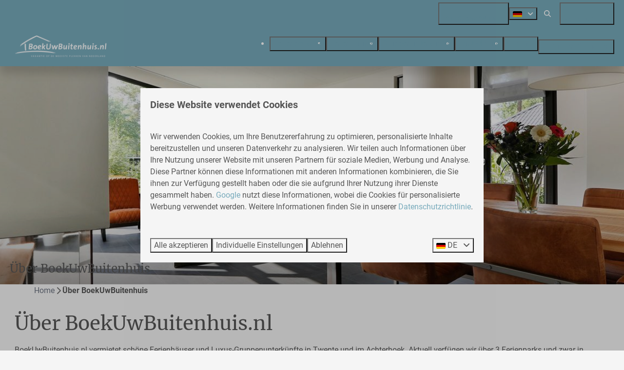

--- FILE ---
content_type: text/html; charset=utf-8
request_url: https://www.boekuwbuitenhuis.de/ueber-boekuwbuitenhuis
body_size: 11520
content:
<!DOCTYPE html><html data-color-scheme-id="default" lang="de"><head><meta name="ahrefs-site-verification" content="893a75be974643f9ed05ae82a97f3b9193ca3f5b427f8cbd40e62bfffbbc1d2b">
<meta name="facebook-domain-verification" content="26fthvm34v9cmhylkdddzcuayhiqhg" />
<meta name="google-site-verification" content="VYVgNvcl2rvGiEfw68ZrszPIMdyy3HiPstzl4eSPaYQ" />
<meta name="google-site-verification" content="7N871j0KXpGFPQ1_pluvLNKqg_ng_nEuRcG4RHSAgZg" />
<meta name="facebook-domain-verification" content="p4e4fksz03chw6hsontejuisc1m29t" /><meta charset="utf-8" /><meta content="width=device-width, initial-scale=1.0, viewport-fit=cover, maximum-scale=1.0, user-scalable=no" name="viewport" /><link href="https://www.boekuwbuitenhuis.de/ueber-boekuwbuitenhuis" hreflang="de" rel="alternate" /><link href="https://www.boekuwbuitenhuis.com/about-boekuwbuitenhuis" hreflang="en" rel="alternate" /><link href="https://www.boekuwbuitenhuis.nl/over-boekuwbuitenhuis" hreflang="nl" rel="alternate" /><link href="https://www.boekuwbuitenhuis.de/ueber-boekuwbuitenhuis" rel="canonical" /><link href="https://www.boekuwbuitenhuis.nl/over-boekuwbuitenhuis" hreflang="x-default" rel="alternate" /><link data-turbo-track="" href="https://cdn-cms.bookingexperts.com/uploads/theming/logo/image/4/9/favicon-boek-uw-buitenhuis_a79328f7-a654-46e3-9f5c-2999773bb19a.png" rel="icon" /><script src="https://cdn-cms.bookingexperts.com/assets/application-6ea51211f12128b4f3ee166b199adf4a9cc026fa1c6054b652d27a6e0e72dc7a.js"></script><script src="https://cdn-cms.bookingexperts.com/assets/application/bundle-11a4f28ddb562cc98e878cd828255875876ae2669020723497de39eb59cc5d2e.js"></script><script src="https://cdn-cms.bookingexperts.com/assets/design_system/bundle.vendor-5316a0cd80fcaa7bdf3252fd40923f8d003b6f868a0bedee28a4db05ef5c7f4a.js"></script><script src="https://cdn-cms.bookingexperts.com/assets/moment/de-9a189ec00690446d28935f8405bc1b1ec158a0480792feff8518ff32cb55f28f.js"></script><script src="//maps.google.com/maps/api/js?sensor=false&amp;libraries=places&amp;callback=NucleusGmap.loadGmap&amp;key=AIzaSyDtHdPCPVT_Fbf5tL7L53VgZ0MwICotBWk" async="async"></script><script src="https://www.google.com/recaptcha/enterprise.js?render=6LcEtnUoAAAAAB9DJ5c77r3o3CGv-G9AgV8djZvL" async="async"></script>  <script src="https://cdn-cms.bookingexperts.com/assets/error_reporting-e323ef1bdaf20963f592bbfa7f03f031a7a62ba588179a171093d6be27d0e1e8.js" async="async" defer="defer"></script>
<style>
  @font-face {
  font-family: "Merriweather";
src: url("https://cdn-cms.bookingexperts.com/uploads/theming/font/regular/5/53/merriweather_regular_8425a2bf-670b-41bc-b9fc-a0f3eb469de8.woff2") format("woff2");
font-display: swap;

}

@font-face {
  font-family: "Merriweather";
src: url("https://cdn-cms.bookingexperts.com/uploads/theming/font/italic/5/53/merriweather_italic_8816ed61-6af1-4800-86e4-a107bdd72c38.woff2") format("woff2");
font-display: swap;

font-style: italic;
}

@font-face {
  font-family: "Merriweather";
src: url("https://cdn-cms.bookingexperts.com/uploads/theming/font/bold/5/53/merriweather_black_b08c98f2-b37b-4a09-844a-3e09358b5b3c.woff2") format("woff2");
font-display: swap;

font-weight: bold;
}

@font-face {
  font-family: "Roboto";
src: url("https://cdn-cms.bookingexperts.com/assets/Roboto-Regular-43bbabe1a57c900294e6c0d012af21ed443cbf5842f7b6730f0bbe7b8073c9c0.woff2") format("woff2");
font-display: swap;

}

@font-face {
  font-family: "Roboto";
src: url("https://cdn-cms.bookingexperts.com/assets/Roboto-Italic-470fb0c416e8b9b2fd29005362c09d305814ec6f2f7b6b4075b6d80cc0d26d21.woff2") format("woff2");
font-display: swap;

font-style: italic;
}

@font-face {
  font-family: "Roboto";
src: url("https://cdn-cms.bookingexperts.com/assets/Roboto-Bold-31acad9621133898636e2b3262b25d2d6e54f32a95c68f07f58d51be1d04c856.woff2") format("woff2");
font-display: swap;

font-weight: bold;
}

@font-face {
  font-family: "Roboto";
src: url("https://cdn-cms.bookingexperts.com/assets/Roboto-BoldItalic-4b1cbb88991c599e1c41417feddede6ef3c12ee94f4e7b1f36aeeb8467e5116a.woff2") format("woff2");
font-display: swap;

font-style: italic;
font-weight: bold;
}

</style>
<style>
[data-color-scheme-id="2278"] {
  --border-radius-scale: 0;
  --border-radius-button: 0;
  --font-family-base: 'Roboto';
  --font-family-headings: 'Merriweather';
  --font-family-headline: 'Merriweather';
  --font-family-alt: 'Roboto';
  --button-baseline-offset: 0%;
  --colors-background: #eaeaea;
  --colors-text: #565656;
  --colors-primary: #99714d;
  --colors-text-on-primary: #ffffff;
  --colors-secondary: #77aabb;
  --colors-text-on-secondary: #ffffff;

}
[data-color-scheme-id="538"] {
  --border-radius-scale: 0;
  --border-radius-button: 0;
  --font-family-base: 'Roboto';
  --font-family-headings: 'Merriweather';
  --font-family-headline: 'Merriweather';
  --font-family-alt: 'Roboto';
  --button-baseline-offset: 0%;
  --colors-background: #99714d;
  --colors-text: #ffffff;
  --colors-primary: #f9f9f9;
  --colors-text-on-primary: #2e261f;
  --colors-secondary: #ffffff;
  --colors-text-on-secondary: #2e261f;

}
[data-color-scheme-id="540"] {
  --border-radius-scale: 0;
  --border-radius-button: 0;
  --font-family-base: 'Roboto';
  --font-family-headings: 'Merriweather';
  --font-family-headline: 'Merriweather';
  --font-family-alt: 'Roboto';
  --button-baseline-offset: 0%;
  --colors-background: #99714d;
  --colors-text: #ffffff;
  --colors-primary: #77aabb;
  --colors-text-on-primary: #ffffff;
  --colors-secondary: #ffffff;
  --colors-text-on-secondary: #ffffff;

}
[data-color-scheme-id="541"] {
  --border-radius-scale: 0;
  --border-radius-button: 0;
  --font-family-base: 'Roboto';
  --font-family-headings: 'Merriweather';
  --font-family-headline: 'Merriweather';
  --font-family-alt: 'Roboto';
  --button-baseline-offset: 0%;
  --colors-background: #77aabb;
  --colors-text: #ffffff;
  --colors-primary: #99714d;
  --colors-text-on-primary: #ffffff;
  --colors-secondary: #ffffff;
  --colors-text-on-secondary: #ffffff;

}
[data-color-scheme-id="539"] {
  --border-radius-scale: 0;
  --border-radius-button: 0;
  --font-family-base: 'Roboto';
  --font-family-headings: 'Merriweather';
  --font-family-headline: 'Merriweather';
  --font-family-alt: 'Roboto';
  --button-baseline-offset: 0%;
  --colors-background: #77aabb;
  --colors-text: #ffffff;
  --colors-primary: #99714d;
  --colors-text-on-primary: #ffffff;
  --colors-secondary: #ffffff;
  --colors-text-on-secondary: #ffffff;

}
[data-color-scheme-id="542"] {
  --border-radius-scale: 0;
  --border-radius-button: 0;
  --font-family-base: 'Roboto';
  --font-family-headings: 'Merriweather';
  --font-family-headline: 'Merriweather';
  --font-family-alt: 'Roboto';
  --button-baseline-offset: 0%;
  --colors-background: #77aabb;
  --colors-text: #ffffff;
  --colors-primary: #99714d;
  --colors-text-on-primary: #77aabb;
  --colors-secondary: #ffffff;
  --colors-text-on-secondary: #77aabb;

}
[data-color-scheme-id="default"] {
  --border-radius-scale: 0;
  --border-radius-button: 0;
  --font-family-base: 'Roboto';
  --font-family-headings: 'Merriweather';
  --font-family-headline: 'Merriweather';
  --font-family-alt: 'Roboto';
  --button-baseline-offset: 0%;
  --colors-background: #f5f5f5;
  --colors-text: #565656;
  --colors-primary: #99714d;
  --colors-text-on-primary: #ffffff;
  --colors-secondary: #77aabb;
  --colors-text-on-secondary: #ffffff;

}
</style>

<style>
[data-color-scheme-id="white"] {
  --colors-background: #ffffff;
  --colors-text: #565656;
  --colors-primary: #99714d;
  --colors-text-on-primary: #ffffff;
  --colors-secondary: #77aabb;
  --colors-text-on-secondary: #ffffff;
}
[data-color-scheme-id="inverse"] {
  --colors-background: #565656;
  --colors-text: #f5f5f5;
  --colors-primary: #ffffff;
  --colors-text-on-primary: #99714d;
  --colors-secondary: #ffffff;
  --colors-text-on-secondary: #77aabb;
}
</style>
<link rel="stylesheet" href="https://cdn-cms.bookingexperts.com/assets/application-e292fdf8aab4ab1e5c38bbc4cabbff8531b24253814db2955736c302f0f566fd.css" media="all" /><link rel="stylesheet" href="https://cdn-cms.bookingexperts.com/uploads/site/custom_stylesheet/1/93/custom_stylesheet_fe1c71cf-6140-4b55-ade7-7b2be3d4a588_069ae3ffec14fcc09f95a6cced323eaa.css" media="all" data-turbo-track="true" /><link rel="stylesheet" href="https://cdn-cms.bookingexperts.com/assets/application/bundle.vendor-324a2cdefd932676f30318ba3bc06f477f5aa112c7edd59972a8f9abfd7d6c56.css" media="all" />
<link rel="stylesheet" href="https://cdn-cms.bookingexperts.com/assets/application/bundle-f74bbcdd59ad97f8d586acf3b02986752b30f0e32229b6402661ef1dd3a10455.css" media="all" /><style>.cookie-consent-banner {
  font-size: smaller;
}

.cookie-consent-banner .notification__actions {
  display: flex;
  align-items: center;
}

.card__header {
    color: #fff;
    background: #157579;
} 

.i4ewOd-pzNkMb-haAclf {
    background-color: rgb(77,106,121);
    height: 0px !important;
}

.form_response_presenter_field_7170 {
  width: 50% !important;
}


.bg-brown {
  background: #77aabb;
}

.bg-brown-dark {
  background: #99714d;
}

.bg-lightgrey{
  background-color: #F5F5F5;
}

.bg-grey{
  background-color: #eaeaea;
}

.bg-image {
  background: linear-gradient(rgba(0, 0, 0, 0.1), rgba(0, 0, 0, 0.1)), transparent url(https://cdn-cms.bookingexperts.nl/media/402/87/Hessenheem_4_e6c93610-8239-4334-ac5d-e070748a0992.JPG) center center/auto no-repeat fixed;
  background-size: cover;
  color: black;
}

.bg-brown-dark .btn-primary{
  background-color: #F5F5F5;
  color:#110d09;
}

.btn-primary{
  border: none;
}

@media (max-width: 480px) { 
h1, .h1 {
    font-size: 32px;
}
}

@media screen and (min-width: 960px){
.header__nav:not(.header__nav--stuck) .header__logo--align-center.header__logo--resize img {
    height: 4rem;
}
}

@media screen and (min-width: 992px) {
.header:not(.header--nav-stuck) .header__logo-lg--header-resize img {
    top: -1rem;
    height: 4rem;
}
}

.section-group[style*="background-image"] {
  background-position: center;
}</style><link rel="stylesheet" href="https://cdn-cms.bookingexperts.com/assets/print-c70f26adc14865d36e1a26fdcd63ec4c8e2c06a3aa89e139ae9376890bda15f3.css" media="print" />    <script>
      // Define dataLayer and the gtag function.
      window.dataLayer = window.dataLayer || [];
    </script>
    <script>
      function gtag(){dataLayer.push(arguments);}
      gtag('consent', 'default', {
        ad_storage: 'denied',
        analytics_storage: 'denied',
        ad_user_data: 'denied',
        ad_personalization: 'denied',
        personalization: 'denied',
        personalization_storage: 'denied',
        functionality_storage: 'denied',
        security_storage: 'granted',
        wait_for_update: 500
      });

      gtag("set", "ads_data_redaction", true);
      gtag("set", "url_passthrough", true);
    </script>

  <script>
  </script>
  <!-- Google Tag Manager -->
  <script>
  (function(w,d,s,l,i){w[l]=w[l]||[];w[l].push({'gtm.start':
  new Date().getTime(),event:'gtm.js'});var f=d.getElementsByTagName(s)[0],
  j=d.createElement(s),dl=l!='dataLayer'?'&l='+l:'';j.async=true;j.src=
  '//www.googletagmanager.com/gtm.js?id='+i+dl;f.parentNode.insertBefore(j,f);
  })(window,document,'script','dataLayer', 'GTM-MW84HR4');</script>
  <!-- End Google Tag Manager -->
<noscript><style>.lazyload { display: none; }</style></noscript><title>Über BoekUwBuitenhuis | BoekUwBuitenhuis.nl</title><meta content="Freude zu bereiten hat bei BoekUwBuitenhuis.nl oberste Priorität. Daher garantieren wir, dass Sie Ihr Ferienhaus in einwandfreiem Zustand vorfinden werden. Das Inventar Ihrer Unterkunft ist darüber hinaus immer vollständig." name="description" /><meta content="https://cdn-cms.bookingexperts.com/media/372/63/optimized.jpg" name="og:image" /></head><body class="ds-reset"><div class="application-layout__root">  <!-- Google Tag Manager (noscript) -->
  <noscript><iframe src="//www.googletagmanager.com/ns.html?id=GTM-MW84HR4"
  height="0" width="0" style="display:none;visibility:hidden"></iframe></noscript>
  <!-- End Google Tag Manager (noscript) -->
<div class="print-only mb-3"><a href="https://www.boekuwbuitenhuis.de/"><img style="max-height: 10em;" alt="BoekUwBuitenhuis.nl" src="https://cdn-cms.bookingexperts.com/uploads/theming/logo/image/4/8/Untitled__1800_x_400_px___7_.png" /></a></div><header class='header reset header--sticky-lg' data-color-scheme-id='539' data-controller='openable overlappable sticky' data-openable-close-outside-value data-openable-manage-scroll-value data-openable-open-class='header--modal-open' data-overlappable-overlapped-class='header--force-modal' data-sticky-stuck-class='header--nav-stuck'>
<style>:root { --header-pull: 0rem; --header-pull-lg: 0rem; }</style>

<div class='header__top lg:hidden solid' data-color-scheme-id='538'>
<div class="page-width page-width--wide header__top-container"><a class="flex min-w-0" href="tel:+31 (0) 547 38 14 72"><button type="button" class="button button--ghost button--small button--center" data-theme="website">
<div class="button__before"><i class="icon icon--normal fas fa-phone" data-theme="website"></i>

</div>
<div class="button__content">+31 (0) 547 38 14 72</div>


</button>
</a>
</div></div>
<div class='header__top max-lg:hidden solid'>
<div class="page-width page-width--wide header__top-container"><a class="flex min-w-0" href="tel:+31 (0) 547 38 14 72"><button type="button" class="button button--ghost button--small button--center" data-theme="website">
<div class="button__before"><i class="icon icon--normal fas fa-phone" data-theme="website"></i>

</div>
<div class="button__content">+31 (0) 547 38 14 72</div>


</button>
</a>
<div class='picklist picklist--left max-lg:hidden' data-controller='openable' data-openable-close-outside-value data-openable-open-class='picklist--open'>
<div data-action='click-&gt;openable#toggle'><button type="button" title="Sprache auswählen" class="button button--ghost button--small button--center" data-theme="website">

<div class="button__content"><span><img alt="Deutsch" src="https://cdn-cms.bookingexperts.com/assets/design_system/flags/flag_de-1accb48b511f701931ffac544809516df2387464e764a18f7c79ed1e859cf41b.svg" />
</span>

<i class="ml-2 fas fa-angle-down"></i>
</div>


</button>
</div>
<div class='picklist__backdrop'>
<div class='picklist__dialog' data-color-scheme-id='default' data-openable-target='inside'>
<div class='picklist__header'>
Sprache auswählen
<a data-action="openable#close" class="close-button"><i class="fas fa-times"></i></a>
</div>
<a class="picklist__option" href="https://www.boekuwbuitenhuis.de/ueber-boekuwbuitenhuis?currency=EUR&referrer" tabindex="0"><i class="fa-sm text-primary fas fa-check"></i><span>Deutsch</span>
</a>
<a class="picklist__option" href="https://www.boekuwbuitenhuis.com/about-boekuwbuitenhuis?currency=EUR&referrer" tabindex="0"><span>English</span>
</a>
<a class="picklist__option" href="https://www.boekuwbuitenhuis.nl/over-boekuwbuitenhuis?currency=EUR&referrer" tabindex="0"><span>Nederlands</span>
</a>
</div>
</div>
</div>


<div class='search-field search-field--openable search-field--small search-field search-field--top-fill-solid max-lg:hidden' data-action='click-&gt;openable#open' data-controller='openable' data-openable-close-outside-value data-openable-open-class='search-field--open'>
<i class="search-field__icon fas fa-search"></i>
<form class="search-field__form" action="/search" accept-charset="UTF-8" method="get"><input name="query" placeholder="Suchen" required="required" class="search-field__input" data-openable-target="focus" type="search" id="search_query" />
</form></div>

<a href="/meine-buchung"><button type="button" class="button button--neutral button--small button--center max-lg:hidden" data-theme="website">
<div class="button__before"><i class="icon icon--normal fas fa-user" data-theme="website"></i>

</div>
<div class="button__content">Meine Buchung</div>


</button>
</a>

</div></div>
<div class="page-width page-width--wide header__logo-lg header__logo-lg--header-resize"><a href="https://www.boekuwbuitenhuis.de/"><img data-overlappable-target="subject" alt="BoekUwBuitenhuis.nl" src="https://cdn-cms.bookingexperts.com/uploads/theming/logo/image/4/8/Untitled__1800_x_400_px___7_.png" /></a>
</div><nav class='header__nav solid header__nav--solid' data-sticky-target='sticky'>
<div class="page-width page-width--wide header__nav-container"><div class='header__logo'><a href="https://www.boekuwbuitenhuis.de/"><img data-overlappable-target="subject" alt="BoekUwBuitenhuis.nl" src="https://cdn-cms.bookingexperts.com/uploads/theming/logo/image/4/8/Untitled__1800_x_400_px___7_.png" /></a></div>
<button type="button" data-action="click-&gt;openable#open" data-theme="website" class="button button--ghost button--large button--center header__menu-button--menu">
<div class="button__before"><i class="icon icon--large fas fa-bars" data-theme="website"></i>

</div>
<div class="button__content">Menü</div>


</button>

<ul class='header__menu' data-overlappable-target='subject'>
<li class='header__submenu' data-controller='openable' data-openable-close-outside-value data-openable-enable-hover-value>
<a href="https://www.boekuwbuitenhuis.de/unsere-ferienparks"><button type="button" data-action="click-&gt;openable#toggle" data-theme="website" class="button button--ghost button--large button--center">

<div class="button__content">Ferienparks
<i data-openable-target="hide" class="fas fa-angle-down"></i>
<i data-openable-target="show" class="fas fa-angle-up"></i>
</div>


</button>

</a><ul data-color-scheme-id='default' data-openable-target='show' style='display: none;'>
<div class='flex flex-col'>
<li class='first-of-type:mt-0 break-inside-avoid-column'><a href="https://www.boekuwbuitenhuis.de/vakantiecentrum-t-schuttenbelt">Vakantiecentrum &#39;t Schuttenbelt
</a></li>
<li class='first-of-type:mt-0 break-inside-avoid-column'><a href="https://www.boekuwbuitenhuis.de/bospark-markelo-hessenheem">Bospark Markelo (Hessenheem)
</a></li>
<li class='first-of-type:mt-0 break-inside-avoid-column'><a href="https://www.boekuwbuitenhuis.de/vakantiepark-de-lochemse-berg">Vakantiepark De Lochemse Berg
</a></li>
</div>
</ul>
</li>
<li>
<a href="https://www.boekuwbuitenhuis.de/ferienhaeuser"><button type="button" class="button button--ghost button--large button--center" data-theme="website">

<div class="button__content">Ferienhäuser</div>


</button>


</a></li>
<li>
<a href="https://www.boekuwbuitenhuis.de/gruppenunterkuenfte"><button type="button" class="button button--ghost button--large button--center" data-theme="website">

<div class="button__content">Gruppenunterkünfte</div>


</button>


</a></li>
<li>
<a href="https://www.boekuwbuitenhuis.de/last-minute"><button type="button" class="button button--ghost button--large button--center" data-theme="website">

<div class="button__content">	Last-Minute</div>


</button>


</a></li>
<li>
<a href="https://www.boekuwbuitenhuis.de/kontakt"><button type="button" class="button button--ghost button--large button--center" data-theme="website">

<div class="button__content">Kontakt</div>


</button>


</a></li>
</ul>


<turbo-frame id='checkout-cart' src='/system/de/checkout_booking'>
<div class="hstack"><a data-turbo="false" href="/buchen"><button type="button" class="button button--primary button--large button--center" data-theme="website">

<div class="button__content"><div class="gap-3 hstack"><i class="icon icon--normal sm:max-md:hidden fas fa-calendar-alt" data-theme="website"></i>


<span class="max-sm:hidden">Suchen &amp; Buchen</span>
</div>

</div>


</button>
</a>
<div class='checkout-cart-button max-sm:hidden' data-controller='openable' data-openable-close-outside-value data-openable-manage-scroll-value data-openable-open-class='checkout-cart-button--modal-open'>
<dialog aria-label='Ihr Urlaub' class='checkout-modal' data-color-scheme-id='default' data-openable-target='dialog'>
<div class='checkout-modal__dialog' data-openable-target='inside'>
<div class='checkout-modal__header'>
<div class='checkout-modal__shopping-bag'>
<i class="fas fa-shopping-bag"></i>

</div>
Ihr Urlaub
<a data-action="openable#close" class="close-button ml-auto"><i class="fas fa-times"></i></a>
</div>
<div class='checkout-modal__content'>
<div class='checkout-modal__empty'>
<img src="https://cdn-cms.bookingexperts.com/assets/empty_booking-99b1b8011408317afc97a5a537d61949779c0b8fdee86f505f0b97aeb5c6b9fe.svg" />
<h2 class='checkout-modal__empty-title'>Sie haben noch nichts hinzugefügt</h2>
<p class='checkout-modal__empty-body'>Besuchen Sie die Startseite oder lassen Sie sich im Bereich Suchen &amp; Buchen inspirieren.</p>
<div class='checkout-modal__empty-buttons'>
<a data-turbo="false" href="/"><button type="button" class="button button--ghost button--normal button--center" data-theme="website">

<div class="button__content">Startseite</div>


</button>

</a><a data-turbo="false" href="/buchen"><button type="button" class="button button--ghost button--normal button--center" data-theme="website">

<div class="button__content">Suchen &amp; Buchen</div>


</button>

</a></div>
</div>
</div>
</div>
</dialog>

</div>

</div>


</turbo-frame>
</div></nav>
<div class='header__modal' data-color-scheme-id='default'>
<div class='header__modal-contact sm:hidden'>
<a class="flex min-w-0" href="tel:+31 (0) 547 38 14 72"><button type="button" class="button button--ghost button--small button--center" data-theme="website">
<div class="button__before"><i class="icon icon--normal fas fa-phone" data-theme="website"></i>

</div>
<div class="button__content">+31 (0) 547 38 14 72</div>


</button>
</a>
</div>
<div class='header__modal-dialog' data-openable-target='inside'>
<div class='header__modal-header'>
Menü
<a data-action="openable#close" class="close-button"><i class="fas fa-times"></i></a>
</div>
<div class='header__modal-subheader'>
<a href="/buchen"><button type="button" class="button button--primary button--normal button--center" data-theme="website">

<div class="button__content"><div class="gap-3 hstack"><i class="icon icon--normal fas fa-calendar-alt" data-theme="website"></i>


<span>Suchen &amp; Buchen</span>
</div>

</div>


</button>
</a>

<a href="/meine-buchung"><button type="button" class="button button--neutral button--normal button--center" data-theme="website">

<div class="button__content">Meine Buchung</div>


</button>
</a>

</div>
<div class='header__modal-content'>
<ul class='header__modal-menu'>
<li data-controller='openable'>
<div class='header__modal-menu-item'>
<a class="header__modal-menu-label" href="https://www.boekuwbuitenhuis.de/unsere-ferienparks">Ferienparks
</a>
<div class='header__modal-menu-divider'></div>
<div class='header__modal-menu-toggle' data-action='click-&gt;openable#toggle'>
<i data-openable-target="hide" class="fas fa-plus"></i>
<i data-openable-target="show" class="fas fa-minus"></i>
</div>
</div>
<ul data-openable-target='show'>
<li><a href="https://www.boekuwbuitenhuis.de/vakantiecentrum-t-schuttenbelt">Vakantiecentrum &#39;t Schuttenbelt
</a></li>
<li><a href="https://www.boekuwbuitenhuis.de/bospark-markelo-hessenheem">Bospark Markelo (Hessenheem)
</a></li>
<li><a href="https://www.boekuwbuitenhuis.de/vakantiepark-de-lochemse-berg">Vakantiepark De Lochemse Berg
</a></li>
</ul>
</li>
<li>
<div class='header__modal-menu-item'>
<a class="header__modal-menu-label" href="https://www.boekuwbuitenhuis.de/ferienhaeuser">Ferienhäuser
</a>
</div>
</li>
<li>
<div class='header__modal-menu-item'>
<a class="header__modal-menu-label" href="https://www.boekuwbuitenhuis.de/gruppenunterkuenfte">Gruppenunterkünfte
</a>
</div>
</li>
<li>
<div class='header__modal-menu-item'>
<a class="header__modal-menu-label" href="https://www.boekuwbuitenhuis.de/last-minute">	Last-Minute
</a>
</div>
</li>
<li>
<div class='header__modal-menu-item'>
<a class="header__modal-menu-label" href="https://www.boekuwbuitenhuis.de/kontakt">Kontakt
</a>
</div>
</li>
</ul>
</div>
<div class='header__modal-footer'>
<div class='picklist picklist--up' data-controller='openable' data-openable-close-outside-value data-openable-open-class='picklist--open'>
<div data-action='click-&gt;openable#toggle'><button type="button" title="Sprache auswählen" class="button button--ghost button--normal button--center" data-theme="website">

<div class="button__content"><span><img alt="Deutsch" src="https://cdn-cms.bookingexperts.com/assets/design_system/flags/flag_de-1accb48b511f701931ffac544809516df2387464e764a18f7c79ed1e859cf41b.svg" />
</span>
<span>DE</span>
<i class="ml-2 fas fa-angle-down"></i>
</div>


</button>
</div>
<div class='picklist__backdrop'>
<div class='picklist__dialog' data-color-scheme-id='default' data-openable-target='inside'>
<div class='picklist__header'>
Sprache auswählen
<a data-action="openable#close" class="close-button"><i class="fas fa-times"></i></a>
</div>
<a class="picklist__option" href="https://www.boekuwbuitenhuis.de/ueber-boekuwbuitenhuis?currency=EUR&referrer" tabindex="0"><i class="fa-sm text-primary fas fa-check"></i><span>Deutsch</span>
</a>
<a class="picklist__option" href="https://www.boekuwbuitenhuis.com/about-boekuwbuitenhuis?currency=EUR&referrer" tabindex="0"><span>English</span>
</a>
<a class="picklist__option" href="https://www.boekuwbuitenhuis.nl/over-boekuwbuitenhuis?currency=EUR&referrer" tabindex="0"><span>Nederlands</span>
</a>
</div>
</div>
</div>


<div class='search-field search-field--normal search-field search-field--top-fill-solid'>
<i class="search-field__icon fas fa-search"></i>
<form class="search-field__form" action="/search" accept-charset="UTF-8" method="get"><input name="query" placeholder="Suchen" required="required" class="search-field__input" type="search" id="search_query" />
</form></div>

</div>
</div>
</div>

</header>
<main><div class='section-group' style=''>
<section class='cc-section-70948 slideshow-section--normal slideshow-section reset' data-controller='slideshow' style='--safe-area-top: var(--header-pull, 0rem); --safe-area-top-lg: var(--header-pull-lg, 0rem); --safe-area-bottom: 0rem; --safe-area-bottom-lg: 0rem;'>
<div class='slideshow-section__main'>
<div class='slide' data-slideshow-target='slide'>
<img alt="Über BoekUwBuitenhuis" srcset="https://cdn-cms.bookingexperts.com/media/372/63/optimized.jpg 1600w, https://cdn-cms.bookingexperts.com/media/372/63/normal.jpg 800w, https://cdn-cms.bookingexperts.com/media/372/63/middle_400.jpg 400w" style="object-position: 51% 67%" loading="lazy" class="slide__media_item" src="https://cdn-cms.bookingexperts.com/media/372/63/optimized.jpg" />
</div>

<div class="page-width page-width--normal slideshow-section__container"><div class='slideshow-section__title-and-controls flex w-full'>
<header class="section__header heading section__header--h2"><h2 class="section__title">Über BoekUwBuitenhuis</h2></header>
</div>
</div></div>

</section>

<section class='cc-section-70949 columns-section' style='--safe-area-top: 0rem; --safe-area-top-lg: 0rem; --safe-area-bottom: 0rem; --safe-area-bottom-lg: 0rem;'>
<div class="page-width page-width--normal columns-section"><nav class="breadcrumbs-navigation" aria-label="Breadcrumb"><ol class="breadcrumbs" data-theme="website"><li class="breadcrumbs-item"><a class="breadcrumbs-item__link" href="https://www.boekuwbuitenhuis.de/">Home</a>
<i class="icon icon--small breadcrumbs-item__separator-icon fas fa-chevron-right" data-theme="website"></i>


</li>

<li class="breadcrumbs-item"><span class="breadcrumbs-item__current" aria-current="page">Über BoekUwBuitenhuis</span>

</li>


</ol>
</nav>

<div style='padding-top: 16px;'>

<div class='columns-section__columns'>
<div class='columns-section__column w-full'>
<section class='widget rich-text-widget max-sm:block sm:block md:block lg:block xl:block' id=''>
<div class=''>

<div class='widget__content'>
<h1>Über BoekUwBuitenhuis.nl</h1>

<p>BoekUwBuitenhuis.nl vermietet schöne Ferienhäuser und Luxus-Gruppenunterkünfte in Twente und im Achterhoek. Aktuell verfügen wir über 3 Ferienparks und zwar in Lochem, Markelo und Enter. Jeder Park ist auf seine eigene Art und Weise einzigartig, aber eines haben sie alle gemeinsam: In jedem Park können Sie die herrliche Natur genießen.</p>

</div>
</div>
</section>

</div>
</div>
</div>
<div style='padding-bottom: 0px;'></div>
</div>
</section>

<section class='cc-section-70950 columns-section' style='--safe-area-top: 0rem; --safe-area-top-lg: 0rem; --safe-area-bottom: 0rem; --safe-area-bottom-lg: 0rem;'>
<div class="page-width page-width--normal columns-section"><div style='padding-top: 16px;'>

<div class='columns-section__columns'>
<div class='columns-section__column lg:w-1/3 md:w-1/3 sm:w-full'>
<section class='widget placement-widget max-sm:block sm:block md:block lg:block xl:block' id=''>
<div class=''>

<div class='widget__content'>
<div class="card full-width" data-color-scheme-id="default" id="subsite_248"><div class="card__image"><a class="" href="https://www.boekuwbuitenhuis.de/vakantiepark-de-lochemse-berg"><div class="image-with-slides"><div class="aspect-ratio overflow-hidden "><div class="image-with-slides-image aspect-ratio-item active-image-a" data-arrows=""><div class="image-with-slides-image-a"><div class="responsive-image responsive-image-179193224"><div class="responsive-image-container"><img data-id="179193224" data-alt="Vakantiepark De Lochemse Berg" data-src="https://cdn-cms.bookingexperts.com/media/372/7/preprocessed.JPG" data-srcset="https://cdn-cms.bookingexperts.com/media/372/7/preprocessed.JPG 1600w 1067h, https://cdn-cms.bookingexperts.com/media/372/7/normal.JPG 800w 533h, https://cdn-cms.bookingexperts.com/media/372/7/middle_400.JPG 400w 267h" data-gravity-x="50" data-gravity-y="48" class="lazyload responsive-image-image relative zoomed-in lazyload-printing-visible" data-sizes="auto" style="object-position: 50% 48%; object-fit: cover; " src="[data-uri]" /><noscript><img id="179193224" alt="Vakantiepark De Lochemse Berg" src="https://cdn-cms.bookingexperts.com/media/372/7/preprocessed.JPG" srcset="https://cdn-cms.bookingexperts.com/media/372/7/preprocessed.JPG 1600w 1067h, https://cdn-cms.bookingexperts.com/media/372/7/normal.JPG 800w 533h, https://cdn-cms.bookingexperts.com/media/372/7/middle_400.JPG 400w 267h" class="lazyload responsive-image-image relative zoomed-in lazyload-printing-visible" data-sizes="auto" style="object-position: 50% 48%; object-fit: cover; "></noscript></div></div></div></div><div class="image-with-slides-repository"><div class="responsive-image responsive-image-179193224"><div class="responsive-image-container"><img data-id="179193224" data-alt="Vakantiepark De Lochemse Berg" data-src="https://cdn-cms.bookingexperts.com/media/372/7/preprocessed.JPG" data-srcset="https://cdn-cms.bookingexperts.com/media/372/7/preprocessed.JPG 1600w 1067h, https://cdn-cms.bookingexperts.com/media/372/7/normal.JPG 800w 533h, https://cdn-cms.bookingexperts.com/media/372/7/middle_400.JPG 400w 267h" data-gravity-x="50" data-gravity-y="48" class="lazyload responsive-image-image relative zoomed-in" data-sizes="auto" style="object-position: 50% 48%; object-fit: cover; " src="[data-uri]" /><noscript><img id="179193224" alt="Vakantiepark De Lochemse Berg" src="https://cdn-cms.bookingexperts.com/media/372/7/preprocessed.JPG" srcset="https://cdn-cms.bookingexperts.com/media/372/7/preprocessed.JPG 1600w 1067h, https://cdn-cms.bookingexperts.com/media/372/7/normal.JPG 800w 533h, https://cdn-cms.bookingexperts.com/media/372/7/middle_400.JPG 400w 267h" class="lazyload responsive-image-image relative zoomed-in" data-sizes="auto" style="object-position: 50% 48%; object-fit: cover; "></noscript></div></div></div></div></div></a></div><div class="card__content"><h3><a class="" href="https://www.boekuwbuitenhuis.de/vakantiepark-de-lochemse-berg">Vakantiepark De Lochemse Berg</a></h3><div class="clamped-text" data-lines="12">De Lochemse Berg liegt am Rande der gleichnamigen Gemeinde Lochem an der Berkel in Gelderland. Hier finden Sie zahlreiche Luxus-Unterkünfte für 4 Personen.</div><a class="btn btn-primary" href="https://www.boekuwbuitenhuis.de/vakantiepark-de-lochemse-berg">Sehen Sie sich De Lochemse Berg an</a></div></div>
</div>
</div>
</section>

</div>
<div class='columns-section__column lg:w-1/3 md:w-1/3 sm:w-full'>
<section class='widget placement-widget max-sm:block sm:block md:block lg:block xl:block' id=''>
<div class=''>

<div class='widget__content'>
<div class="card full-width" data-color-scheme-id="default" id="subsite_247"><div class="card__image"><a class="" href="https://www.boekuwbuitenhuis.de/bospark-markelo-hessenheem"><div class="image-with-slides"><div class="aspect-ratio overflow-hidden "><div class="image-with-slides-image aspect-ratio-item active-image-a" data-arrows=""><div class="image-with-slides-image-a"><div class="responsive-image responsive-image-179193480"><div class="responsive-image-container"><img data-id="179193480" data-alt="Bospark Markelo (Hessenheem)" data-src="https://cdn-cms.bookingexperts.com/media/3981/29/preprocessed.jpg" data-srcset="https://cdn-cms.bookingexperts.com/media/3981/29/preprocessed.jpg 1600w 1067h, https://cdn-cms.bookingexperts.com/media/3981/29/normal.jpg 800w 534h, https://cdn-cms.bookingexperts.com/media/3981/29/middle_400.jpg 400w 267h" data-gravity-x="44" data-gravity-y="47" class="lazyload responsive-image-image relative zoomed-in lazyload-printing-visible" data-sizes="auto" style="object-position: 44% 47%; object-fit: cover; " src="[data-uri]" /><noscript><img id="179193480" alt="Bospark Markelo (Hessenheem)" src="https://cdn-cms.bookingexperts.com/media/3981/29/preprocessed.jpg" srcset="https://cdn-cms.bookingexperts.com/media/3981/29/preprocessed.jpg 1600w 1067h, https://cdn-cms.bookingexperts.com/media/3981/29/normal.jpg 800w 534h, https://cdn-cms.bookingexperts.com/media/3981/29/middle_400.jpg 400w 267h" class="lazyload responsive-image-image relative zoomed-in lazyload-printing-visible" data-sizes="auto" style="object-position: 44% 47%; object-fit: cover; "></noscript></div></div></div></div><div class="image-with-slides-repository"><div class="responsive-image responsive-image-179193480"><div class="responsive-image-container"><img data-id="179193480" data-alt="Bospark Markelo (Hessenheem)" data-src="https://cdn-cms.bookingexperts.com/media/3981/29/preprocessed.jpg" data-srcset="https://cdn-cms.bookingexperts.com/media/3981/29/preprocessed.jpg 1600w 1067h, https://cdn-cms.bookingexperts.com/media/3981/29/normal.jpg 800w 534h, https://cdn-cms.bookingexperts.com/media/3981/29/middle_400.jpg 400w 267h" data-gravity-x="44" data-gravity-y="47" class="lazyload responsive-image-image relative zoomed-in" data-sizes="auto" style="object-position: 44% 47%; object-fit: cover; " src="[data-uri]" /><noscript><img id="179193480" alt="Bospark Markelo (Hessenheem)" src="https://cdn-cms.bookingexperts.com/media/3981/29/preprocessed.jpg" srcset="https://cdn-cms.bookingexperts.com/media/3981/29/preprocessed.jpg 1600w 1067h, https://cdn-cms.bookingexperts.com/media/3981/29/normal.jpg 800w 534h, https://cdn-cms.bookingexperts.com/media/3981/29/middle_400.jpg 400w 267h" class="lazyload responsive-image-image relative zoomed-in" data-sizes="auto" style="object-position: 44% 47%; object-fit: cover; "></noscript></div></div></div></div></div></a></div><div class="card__content"><h3><a class="" href="https://www.boekuwbuitenhuis.de/bospark-markelo-hessenheem">Bospark Markelo (Hessenheem)</a></h3><div class="clamped-text" data-lines="12">Die Ferienanlage Hessenheem liegt in Markelo, umgeben von den Wäldern Overijssels. Diese Anlage bietet unterschiedliche Luxus-Ferienhäuser für 2 bis 6 Personen mit traumhaftem Blick auf das Wasser.</div><a class="btn btn-primary" href="https://www.boekuwbuitenhuis.de/bospark-markelo-hessenheem">Sehen Sie sich die Ferienanlage Hessenheem an</a></div></div>
</div>
</div>
</section>

</div>
<div class='columns-section__column lg:w-1/3 md:w-1/3 sm:w-full'>
<section class='widget placement-widget max-sm:block sm:block md:block lg:block xl:block' id=''>
<div class=''>

<div class='widget__content'>
<div class="card full-width" data-color-scheme-id="default" id="subsite_249"><div class="card__image"><a class="" href="https://www.boekuwbuitenhuis.de/vakantiecentrum-t-schuttenbelt"><div class="image-with-slides"><div class="aspect-ratio overflow-hidden "><div class="image-with-slides-image aspect-ratio-item active-image-a" data-arrows=""><div class="image-with-slides-image-a"><div class="responsive-image responsive-image-179193736"><div class="responsive-image-container"><img data-id="179193736" data-alt="Vakantiecentrum &#39;t Schuttenbelt" data-src="https://cdn-cms.bookingexperts.com/media/1756/91/preprocessed.jpg" data-srcset="https://cdn-cms.bookingexperts.com/media/1756/91/preprocessed.jpg 1600w 1067h, https://cdn-cms.bookingexperts.com/media/1756/91/normal.jpg 800w 534h, https://cdn-cms.bookingexperts.com/media/1756/91/middle_400.jpg 400w 267h" data-gravity-x="50" data-gravity-y="55" class="lazyload responsive-image-image relative zoomed-in lazyload-printing-visible" data-sizes="auto" style="object-position: 50% 55%; object-fit: cover; " src="[data-uri]" /><noscript><img id="179193736" alt="Vakantiecentrum &#39;t Schuttenbelt" src="https://cdn-cms.bookingexperts.com/media/1756/91/preprocessed.jpg" srcset="https://cdn-cms.bookingexperts.com/media/1756/91/preprocessed.jpg 1600w 1067h, https://cdn-cms.bookingexperts.com/media/1756/91/normal.jpg 800w 534h, https://cdn-cms.bookingexperts.com/media/1756/91/middle_400.jpg 400w 267h" class="lazyload responsive-image-image relative zoomed-in lazyload-printing-visible" data-sizes="auto" style="object-position: 50% 55%; object-fit: cover; "></noscript></div></div></div></div><div class="image-with-slides-repository"><div class="responsive-image responsive-image-179193736"><div class="responsive-image-container"><img data-id="179193736" data-alt="Vakantiecentrum &#39;t Schuttenbelt" data-src="https://cdn-cms.bookingexperts.com/media/1756/91/preprocessed.jpg" data-srcset="https://cdn-cms.bookingexperts.com/media/1756/91/preprocessed.jpg 1600w 1067h, https://cdn-cms.bookingexperts.com/media/1756/91/normal.jpg 800w 534h, https://cdn-cms.bookingexperts.com/media/1756/91/middle_400.jpg 400w 267h" data-gravity-x="50" data-gravity-y="55" class="lazyload responsive-image-image relative zoomed-in" data-sizes="auto" style="object-position: 50% 55%; object-fit: cover; " src="[data-uri]" /><noscript><img id="179193736" alt="Vakantiecentrum &#39;t Schuttenbelt" src="https://cdn-cms.bookingexperts.com/media/1756/91/preprocessed.jpg" srcset="https://cdn-cms.bookingexperts.com/media/1756/91/preprocessed.jpg 1600w 1067h, https://cdn-cms.bookingexperts.com/media/1756/91/normal.jpg 800w 534h, https://cdn-cms.bookingexperts.com/media/1756/91/middle_400.jpg 400w 267h" class="lazyload responsive-image-image relative zoomed-in" data-sizes="auto" style="object-position: 50% 55%; object-fit: cover; "></noscript></div></div></div></div></div></a></div><div class="card__content"><h3><a class="" href="https://www.boekuwbuitenhuis.de/vakantiecentrum-t-schuttenbelt">Vakantiecentrum &#39;t Schuttenbelt</a></h3><div class="clamped-text" data-lines="12">'t Schuttenbelt befindet sich in der Ortschaft Enter im gastfreundlichen Twente. Dieser Park verfügt über 2 luxuriöse Ferienunterkünfte sowie Luxus-Ferienhäuser für 4 Personen.</div><a class="btn btn-primary" href="https://www.boekuwbuitenhuis.de/vakantiecentrum-t-schuttenbelt">Sehen Sie sich die Ferienanlage &#39;t Schuttenbelt an</a></div></div>
</div>
</div>
</section>

</div>
</div>
</div>
<div style='padding-bottom: 0px;'></div>
</div>
</section>

<section class='cc-section-70951 columns-section' style='--safe-area-top: 0rem; --safe-area-top-lg: 0rem; --safe-area-bottom: 0rem; --safe-area-bottom-lg: 0rem;'>
<div class="page-width page-width--normal columns-section"><div style='padding-top: 16px;'>

<div class='columns-section__columns'>
<div class='columns-section__column lg:w-1/2 md:w-1/2 sm:w-full'>

</div>
<div class='columns-section__column lg:w-1/2 md:w-1/2 sm:w-full'>

</div>
</div>
</div>
<div style='padding-bottom: 0px;'></div>
</div>
</section>

<section class='cc-section-70952 columns-section' style='--safe-area-top: 0rem; --safe-area-top-lg: 0rem; '>
<div class="page-width page-width--normal columns-section"><div style='padding-top: 16px;'>

<div class='columns-section__columns'>
<div class='columns-section__column w-full'>
<section class='widget rich-text-widget max-sm:block sm:block md:block lg:block xl:block' id=''>
<div class=''>

<div class='widget__content'>
<h2>Unsere Philosophie</h2>

<p>Egal, ob Sie ein Wochenende oder mehrere Wochen nicht zu Hause verbringen – Sie sollten während Ihres Urlaubs auf nichts verzichten müssen. Ein <strong>Luxus-Ferienhaus mit Sauna</strong>, ein uriger Bauernhof für große Gruppen, ein stimmungsvolles Häuschen im Wald mit gemütlicher Einrichtung und einem Gaskamin oder ein großartiger Stellplatz auf einem Ferienpark– in einer solchen Umgebung können Sie immer Ruhe und Natur genießen. Aus diesem Grund bieten wir unterschiedliche Arten von Ferienunterkünften in unseren verschiedenen Parks an, die sich jedoch alle an den schönsten Orten unseres Landes befinden. Wir legen die Messlatte sehr hoch, wenn es darum geht, Ihnen Freude zu bereiten. Buchen Sie Ihren Urlaub bei BoekUwBuitenhuis.nl und erleben Sie es selbst!</p>

<h2>Unser Service</h2>

<p>Freude zu bereiten hat bei BoekUwBuitenhuis.nl oberste Priorität. Daher garantieren wir Ihnen, dass Sie Ihr Ferienhaus <strong>in einwandfreiem Zustand</strong> vorfinden werden. Das Inventar Ihrer Unterkunft ist darüber hinaus immer vollständig. Natürlich sollten auch Kleinigkeiten wie ein Korkenzieher nicht fehlen. Deshalb unterziehen wir unsere Unterkünfte immer einer sorgfältigen Prüfung, bevor Sie einchecken. Damit Sie Ihren Aufenthalt noch mehr genießen können, bieten unsere Anlagen eine Reihe von <strong>Zusatzleistungen</strong> – angefangen bei gemachten Betten bei Ihrer Ankunft über frischgebackene Brötchen am Morgen bis hin zu Kinderbetten und Fahrradverleih. Sie können Ihre gewünschten Leistungen im Zuge der Buchung einer Unterkunft angeben. Bei speziellen Wünschen wenden Sie sich bitte immer direkt an den jeweiligen Park.</p>

</div>
</div>
</section>
<section class='widget button-widget max-sm:block sm:block md:block lg:block xl:block' id=''>
<div class=''>

<div class='widget__content'>
<div class=''>
<a class="btn btn-primary" href="/buchen">Sehen Sie sich jetzt unser Angebot an <i class="icon-right fas fa-arrow-right"></i></a>
</div>

</div>
</div>
</section>
<section class='widget block-widget max-sm:block sm:block md:block lg:block xl:block' id='suchen-und-buchen'>
<div class=''>

<div class='widget__content'>
<div class="il-block relative full-width il-block-hover" id="block_widget_113025"><a class="no-link-decoration inline" href="https://www.boekuwbuitenhuis.de/buchen"><div class="image-with-slides"><div class=" overflow-hidden "><div class="image-with-slides-image aspect-ratio-item active-image-a" data-arrows=""><div class="image-with-slides-image-a"><div class="responsive-image responsive-image-179194416"><div class="responsive-image-container"><img data-id="179194416" data-alt="Suchen &amp; buchen" data-src="https://cdn-cms.bookingexperts.com/media/372/92/preprocessed.jpg" data-srcset="https://cdn-cms.bookingexperts.com/media/372/92/preprocessed.jpg 1600w 457h, https://cdn-cms.bookingexperts.com/media/372/92/normal.jpg 800w 229h, https://cdn-cms.bookingexperts.com/media/372/92/middle_400.jpg 400w 114h" data-gravity-x="50" data-gravity-y="50" class="lazyload responsive-image-image relative zoomed-in lazyload-printing-visible" data-sizes="auto" style="object-position: 50% 50%; object-fit: cover; " src="[data-uri]" /><noscript><img id="179194416" alt="Suchen &amp; buchen" src="https://cdn-cms.bookingexperts.com/media/372/92/preprocessed.jpg" srcset="https://cdn-cms.bookingexperts.com/media/372/92/preprocessed.jpg 1600w 457h, https://cdn-cms.bookingexperts.com/media/372/92/normal.jpg 800w 229h, https://cdn-cms.bookingexperts.com/media/372/92/middle_400.jpg 400w 114h" class="lazyload responsive-image-image relative zoomed-in lazyload-printing-visible" data-sizes="auto" style="object-position: 50% 50%; object-fit: cover; "></noscript></div></div></div></div><div class="image-with-slides-repository"><div class="responsive-image responsive-image-179194416"><div class="responsive-image-container"><img data-id="179194416" data-alt="Suchen &amp; buchen" data-src="https://cdn-cms.bookingexperts.com/media/372/92/preprocessed.jpg" data-srcset="https://cdn-cms.bookingexperts.com/media/372/92/preprocessed.jpg 1600w 457h, https://cdn-cms.bookingexperts.com/media/372/92/normal.jpg 800w 229h, https://cdn-cms.bookingexperts.com/media/372/92/middle_400.jpg 400w 114h" data-gravity-x="50" data-gravity-y="50" class="lazyload responsive-image-image relative zoomed-in" data-sizes="auto" style="object-position: 50% 50%; object-fit: cover; " src="[data-uri]" /><noscript><img id="179194416" alt="Suchen &amp; buchen" src="https://cdn-cms.bookingexperts.com/media/372/92/preprocessed.jpg" srcset="https://cdn-cms.bookingexperts.com/media/372/92/preprocessed.jpg 1600w 457h, https://cdn-cms.bookingexperts.com/media/372/92/normal.jpg 800w 229h, https://cdn-cms.bookingexperts.com/media/372/92/middle_400.jpg 400w 114h" class="lazyload responsive-image-image relative zoomed-in" data-sizes="auto" style="object-position: 50% 50%; object-fit: cover; "></noscript></div></div></div></div></div><div class="il-block-info"><h3 class="mt-0 mb-1">Suchen und buchen</h3></div></a></div>
</div>
</div>
</section>

</div>
</div>
</div>
<div style='padding-bottom: 0px;'></div>
</div>
</section>

</div>
</main><footer class='themed-footer reset' data-color-scheme-id='541'>
<div class='themed-footer__top-form solid' data-color-scheme-id='540' style=''>
<div class="page-width page-width--normal"><div class='themed-footer__top-form-layout themed-footer__form-layout--fields-2'>
<div class='themed-footer__text'>
<div class='themed-footer__top-form-title'>Ich möchte gerne per E-Mail die Neuigkeiten und Angebote von BoekUwBuitenhuis erhalten.</div>

</div>
<div class='themed-footer__top-form_container themed-footer__form-container--fields-2'>
<form data-theme="website" data-turbo="true" data-controller="recaptcha" data-action="submit-&gt;recaptcha#handleSubmit" data-recaptcha-site-key-value="6LcEtnUoAAAAAB9DJ5c77r3o3CGv-G9AgV8djZvL" data-recaptcha-action-value="587/aanmelden/nieuwsbrief" class="form @container reset" id="4aff871a-a2c3-442c-adc2-766b72f8ca87_new_forms_response" novalidate="novalidate" action="/system/de/forms/587/responses" accept-charset="UTF-8" method="post"><input type="hidden" value="587" name="forms_response[form_id]" id="4aff871a-a2c3-442c-adc2-766b72f8ca87_forms_response_form_id" />
<input value="4aff871a-a2c3-442c-adc2-766b72f8ca87" type="hidden" name="forms_response[uuid]" id="4aff871a-a2c3-442c-adc2-766b72f8ca87_forms_response_uuid" />
<input value="row" type="hidden" name="forms_response[component_settings][variant]" id="4aff871a-a2c3-442c-adc2-766b72f8ca87_forms_response_component_settings_variant" />
<input value="true" type="hidden" name="forms_response[component_settings][labels_as_placeholders]" id="4aff871a-a2c3-442c-adc2-766b72f8ca87_forms_response_component_settings_labels_as_placeholders" />

<div class='flex flex-col gap-y-6 gap-x-4 @md:!flex-row @md:items-center'>
<div class="flex-grow field" aria-labelledby="4aff871a-a2c3-442c-adc2-766b72f8ca87_forms_response_field_4533_label" role="group" data-theme="website"><div class="field__control"><input data-theme="website" autocomplete="name" placeholder="Name *" class="input" type="text" name="forms_response[field_4533]" id="4aff871a-a2c3-442c-adc2-766b72f8ca87_forms_response_field_4533" /></div>

</div>



<div class="flex-grow field" aria-labelledby="4aff871a-a2c3-442c-adc2-766b72f8ca87_forms_response_field_4534_label" role="group" data-theme="website"><div class="field__control"><input data-theme="website" autocomplete="email" placeholder="E-Mail *" class="input" type="email" name="forms_response[field_4534]" id="4aff871a-a2c3-442c-adc2-766b72f8ca87_forms_response_field_4534" /></div>

</div>



<input type="hidden" name="g-recaptcha-response[587/aanmelden/nieuwsbrief]" id="g-recaptcha-response_587_aanmelden_nieuwsbrief" data-recaptcha-target="widget" />

<button type="submit" data-disable-with="<div class=&quot;button__before&quot;><i class=&quot;icon icon--normal fas fa-circle-notch fa-spin&quot; data-theme=&quot;website&quot;></i>

</div><div class=&quot;button__content&quot;>Lädt…</div>" data-theme="website" class="button button--primary button--normal button--center button--submit self-start">

<div class="button__content">Anmelden</div>


</button>

</div>
<div class='text-xs mt-2 opacity-80 text-right'>
Gesichert durch reCaptcha, <a class="link link--primary link--underline" data-theme="website" rel="nofollow" target="blank" href="https://policies.google.com/privacy">
Datenschutzbestimmungen

</a> und <a class="link link--primary link--underline" data-theme="website" rel="nofollow" target="blank" href="https://policies.google.com/terms">
Servicebedingungen

</a> gelten.
</div>
</form>
</div>
</div>
</div></div>
<div class="page-width page-width--normal themed-footer__main"><div class='themed-footer__payment-methods'>
<div class='payment-methods'>
<div class='payment-methods__label'>
<i class="fas fa-lock"></i>
Bezahlen Sie sicher
</div>
<img alt="bancontact" title="Bancontact" class="js-tooltip payment_method" src="https://cdn.bookingexperts.com/uploads/payment_method_logo/logo/2460/bancontact.svg" />
<img alt="belfius-pay-button" title="Belfius Pay Button" class="js-tooltip payment_method" src="https://cdn.bookingexperts.com/uploads/payment_method_logo/logo/2462/belfius.svg" />
<img alt="paypal" title="PayPal" class="js-tooltip payment_method" src="https://cdn.bookingexperts.com/uploads/payment_method_logo/logo/2458/paypal.svg" />
<img alt="card" title="Card" class="js-tooltip payment_method" src="https://cdn.bookingexperts.com/uploads/payment_method_logo/logo/2457/creditcard.svg" />
<img alt="ideal" title="iDEAL" class="js-tooltip payment_method" src="https://cdn.bookingexperts.com/uploads/payment_method_logo/logo/2456/ideal.svg" />
<img alt="kbc-cbc-payment-button" title="KBC/CBC Payment Button" class="js-tooltip payment_method" src="https://cdn.bookingexperts.com/uploads/payment_method_logo/logo/2461/kbc.svg" />
<img alt="bank-transfer" title="Bank transfer" class="js-tooltip payment_method" src="https://cdn.bookingexperts.com/uploads/payment_method_logo/logo/2459/banktransfer.svg" />
<img alt="apple-pay" title="Apple Pay" class="js-tooltip payment_method" src="https://cdn.bookingexperts.com/uploads/payment_method_logo/logo/2455/applepay.svg" />
</div>

</div>
<div class='themed-footer__grid themed-footer__grid--no-contact themed-footer__grid--no-extra'>
<section class='themed-footer__section themed-footer__menu-1'>
<div class='md:hidden'>
<div class='themed-footer__menu-item' data-controller='openable' data-openable-open-class='themed-footer__menu-item--open'>
<div class='themed-footer__heading themed-footer__menu-heading' data-action='click-&gt;openable#toggle'>
BoekuwBuitenhuis
<div class='themed-footer__dropdown-chevron'>
<div data-openable-target='hide'><i class="fas fa-angle-down"></i></div>
<div data-openable-target='show'><i class="fas fa-angle-up"></i></div>
</div>
</div>
<div class="themed-footer__nested-menu-item"><a title="Über BoekUwBuitenhuis" target="_self" href="https://www.boekuwbuitenhuis.de/ueber-boekuwbuitenhuis">Über BoekUwBuitenhuis</a></div>
<div class="themed-footer__nested-menu-item"><a title="Ferienhäuser" target="_self" href="https://www.boekuwbuitenhuis.de/ferienhaeuser">Ferienhäuser</a></div>
<div class="themed-footer__nested-menu-item"><a title="Gruppenunterkünfte" target="_self" href="https://www.boekuwbuitenhuis.de/gruppenunterkuenfte">Gruppenunterkünfte</a></div>
<div class="themed-footer__nested-menu-item"><a title="Pakete" target="_self" href="https://www.boekuwbuitenhuis.de/pakete-1">Pakete</a></div>
<div class="themed-footer__nested-menu-item"><a title="Bewertungen" target="_self" href="https://www.boekuwbuitenhuis.de/bewertungen">Bewertungen</a></div>
<div class="themed-footer__nested-menu-item"><a title="Langzeitmiete" target="_self" href="https://www.boekuwbuitenhuis.de/langzeitmiete">Langzeitmiete</a></div>
<div class="themed-footer__nested-menu-item"><a title="Zu verkaufen" target="_self" href="https://www.boekuwbuitenhuis.de/zu-verkaufen-1">Zu verkaufen</a></div>
<div class="themed-footer__nested-menu-item"><a title="Kontakt" target="_self" href="https://www.boekuwbuitenhuis.de/kontakt">Kontakt</a></div>
</div>
</div>
<div class='max-md:hidden'>
<div class='themed-footer__menu-item'>
<div class='themed-footer__heading themed-footer__menu-heading'>
BoekuwBuitenhuis
</div>
<div class="themed-footer__nested-menu-item"><a title="Über BoekUwBuitenhuis" target="_self" href="https://www.boekuwbuitenhuis.de/ueber-boekuwbuitenhuis">Über BoekUwBuitenhuis</a></div>
<div class="themed-footer__nested-menu-item"><a title="Ferienhäuser" target="_self" href="https://www.boekuwbuitenhuis.de/ferienhaeuser">Ferienhäuser</a></div>
<div class="themed-footer__nested-menu-item"><a title="Gruppenunterkünfte" target="_self" href="https://www.boekuwbuitenhuis.de/gruppenunterkuenfte">Gruppenunterkünfte</a></div>
<div class="themed-footer__nested-menu-item"><a title="Pakete" target="_self" href="https://www.boekuwbuitenhuis.de/pakete-1">Pakete</a></div>
<div class="themed-footer__nested-menu-item"><a title="Bewertungen" target="_self" href="https://www.boekuwbuitenhuis.de/bewertungen">Bewertungen</a></div>
<div class="themed-footer__nested-menu-item"><a title="Langzeitmiete" target="_self" href="https://www.boekuwbuitenhuis.de/langzeitmiete">Langzeitmiete</a></div>
<div class="themed-footer__nested-menu-item"><a title="Zu verkaufen" target="_self" href="https://www.boekuwbuitenhuis.de/zu-verkaufen-1">Zu verkaufen</a></div>
<div class="themed-footer__nested-menu-item"><a title="Kontakt" target="_self" href="https://www.boekuwbuitenhuis.de/kontakt">Kontakt</a></div>
</div>
</div>
</section>
<section class='themed-footer__section themed-footer__menu-2'>
<div class='md:hidden'>
<div class='themed-footer__menu-item' data-controller='openable' data-openable-open-class='themed-footer__menu-item--open'>
<div class='themed-footer__heading themed-footer__menu-heading' data-action='click-&gt;openable#toggle'>
Kundenservice
<div class='themed-footer__dropdown-chevron'>
<div data-openable-target='hide'><i class="fas fa-angle-down"></i></div>
<div data-openable-target='show'><i class="fas fa-angle-up"></i></div>
</div>
</div>
<div class="themed-footer__nested-menu-item"><a title="Mein Konto" target="_self" href="https://www.boekuwbuitenhuis.de/mein-konto">Mein Konto</a></div>
<div class="themed-footer__nested-menu-item"><a title="Allgemeine Mietbedingungen" target="_self" href="https://www.boekuwbuitenhuis.de/allgemeine-mietbedingungen">Allgemeine Mietbedingungen</a></div>
<div class="themed-footer__nested-menu-item"><a title="Ausschlussklausel" target="_self" href="https://www.boekuwbuitenhuis.de/ausschlussklausel">Ausschlussklausel</a></div>
<div class="themed-footer__nested-menu-item"><a title="Datenschutz" target="_self" href="https://www.boekuwbuitenhuis.de/datenschutz">Datenschutz</a></div>
</div>
</div>
<div class='max-md:hidden'>
<div class='themed-footer__menu-item'>
<div class='themed-footer__heading themed-footer__menu-heading'>
Kundenservice
</div>
<div class="themed-footer__nested-menu-item"><a title="Mein Konto" target="_self" href="https://www.boekuwbuitenhuis.de/mein-konto">Mein Konto</a></div>
<div class="themed-footer__nested-menu-item"><a title="Allgemeine Mietbedingungen" target="_self" href="https://www.boekuwbuitenhuis.de/allgemeine-mietbedingungen">Allgemeine Mietbedingungen</a></div>
<div class="themed-footer__nested-menu-item"><a title="Ausschlussklausel" target="_self" href="https://www.boekuwbuitenhuis.de/ausschlussklausel">Ausschlussklausel</a></div>
<div class="themed-footer__nested-menu-item"><a title="Datenschutz" target="_self" href="https://www.boekuwbuitenhuis.de/datenschutz">Datenschutz</a></div>
</div>
</div>
<div class='md:hidden'>
<div class='themed-footer__menu-item' data-controller='openable' data-openable-open-class='themed-footer__menu-item--open'>
<div class='themed-footer__heading themed-footer__menu-heading' data-action='click-&gt;openable#toggle'>
Unsere Ferienparks
<div class='themed-footer__dropdown-chevron'>
<div data-openable-target='hide'><i class="fas fa-angle-down"></i></div>
<div data-openable-target='show'><i class="fas fa-angle-up"></i></div>
</div>
</div>
<div class="themed-footer__nested-menu-item"><a title="Vakantiecentrum &#39;t Schuttenbelt" target="_self" href="https://www.boekuwbuitenhuis.de/vakantiecentrum-t-schuttenbelt">Vakantiecentrum &#39;t Schuttenbelt</a></div>
<div class="themed-footer__nested-menu-item"><a title="Bospark Markelo (Hessenheem)" target="_self" href="https://www.boekuwbuitenhuis.de/bospark-markelo-hessenheem">Bospark Markelo (Hessenheem)</a></div>
<div class="themed-footer__nested-menu-item"><a title="Vakantiepark De Lochemse Berg" target="_self" href="https://www.boekuwbuitenhuis.de/vakantiepark-de-lochemse-berg">Vakantiepark De Lochemse Berg</a></div>
</div>
</div>
<div class='max-md:hidden'>
<div class='themed-footer__menu-item'>
<div class='themed-footer__heading themed-footer__menu-heading'>
Unsere Ferienparks
</div>
<div class="themed-footer__nested-menu-item"><a title="Vakantiecentrum &#39;t Schuttenbelt" target="_self" href="https://www.boekuwbuitenhuis.de/vakantiecentrum-t-schuttenbelt">Vakantiecentrum &#39;t Schuttenbelt</a></div>
<div class="themed-footer__nested-menu-item"><a title="Bospark Markelo (Hessenheem)" target="_self" href="https://www.boekuwbuitenhuis.de/bospark-markelo-hessenheem">Bospark Markelo (Hessenheem)</a></div>
<div class="themed-footer__nested-menu-item"><a title="Vakantiepark De Lochemse Berg" target="_self" href="https://www.boekuwbuitenhuis.de/vakantiepark-de-lochemse-berg">Vakantiepark De Lochemse Berg</a></div>
</div>
</div>
</section>
<section class='themed-footer__section themed-footer__menu-3'>
<div class='md:hidden'>
<div class='themed-footer__menu-item' data-controller='openable' data-openable-open-class='themed-footer__menu-item--open'>
<div class='themed-footer__heading themed-footer__menu-heading' data-action='click-&gt;openable#toggle'>
Warum BoekUwBuitenhuis?
<div class='themed-footer__dropdown-chevron'>
<div data-openable-target='hide'><i class="fas fa-angle-down"></i></div>
<div data-openable-target='show'><i class="fas fa-angle-up"></i></div>
</div>
</div>
<div class="themed-footer__nested-menu-item"><a title="✓ Kleine Ferienparks" target="_self" href="https://www.boekuwbuitenhuis.de/kleine-ferienparks">✓ Kleine Ferienparks</a></div>
<div class="themed-footer__nested-menu-item"><a title="✓ Gelegen in Overijssel" target="_self" href="https://www.boekuwbuitenhuis.de/ferienpark-overijssel">✓ Gelegen in Overijssel</a></div>
<div class="themed-footer__nested-menu-item"><a title="✓ In der Region Twente" target="_self" href="https://www.boekuwbuitenhuis.de/ferienpark-twente">✓ In der Region Twente</a></div>
<div class="themed-footer__nested-menu-item"><a title="✓ Haustierfreundliche Parks" target="_self" href="https://www.boekuwbuitenhuis.de/haustiere">✓ Haustierfreundliche Parks</a></div>
<div class="themed-footer__nested-menu-item"><a title="✓ Luxuriöse Ferienhäuser" target="_self" href="https://www.boekuwbuitenhuis.de/ferienhaeuser">✓ Luxuriöse Ferienhäuser</a></div>
<div class="themed-footer__nested-menu-item"><a title="✓ Umgeben von der Natur" target="_self" href="https://www.boekuwbuitenhuis.de/naturferienhaus-overijssel">✓ Umgeben von der Natur</a></div>
<div class="themed-footer__nested-menu-item"><a title="✓ Ferienpark mit Schwimmbad" target="_self" href="https://www.boekuwbuitenhuis.de/ferienpark-in-twente-mit-einem-pool">✓ Ferienpark mit Schwimmbad</a></div>
<div class="themed-footer__nested-menu-item"><a title="✓ Attraktive Last-Minute-Angebote" target="_self" href="https://www.boekuwbuitenhuis.de/last-minute">✓ Attraktive Last-Minute-Angebote</a></div>
</div>
</div>
<div class='max-md:hidden'>
<div class='themed-footer__menu-item'>
<div class='themed-footer__heading themed-footer__menu-heading'>
Warum BoekUwBuitenhuis?
</div>
<div class="themed-footer__nested-menu-item"><a title="✓ Kleine Ferienparks" target="_self" href="https://www.boekuwbuitenhuis.de/kleine-ferienparks">✓ Kleine Ferienparks</a></div>
<div class="themed-footer__nested-menu-item"><a title="✓ Gelegen in Overijssel" target="_self" href="https://www.boekuwbuitenhuis.de/ferienpark-overijssel">✓ Gelegen in Overijssel</a></div>
<div class="themed-footer__nested-menu-item"><a title="✓ In der Region Twente" target="_self" href="https://www.boekuwbuitenhuis.de/ferienpark-twente">✓ In der Region Twente</a></div>
<div class="themed-footer__nested-menu-item"><a title="✓ Haustierfreundliche Parks" target="_self" href="https://www.boekuwbuitenhuis.de/haustiere">✓ Haustierfreundliche Parks</a></div>
<div class="themed-footer__nested-menu-item"><a title="✓ Luxuriöse Ferienhäuser" target="_self" href="https://www.boekuwbuitenhuis.de/ferienhaeuser">✓ Luxuriöse Ferienhäuser</a></div>
<div class="themed-footer__nested-menu-item"><a title="✓ Umgeben von der Natur" target="_self" href="https://www.boekuwbuitenhuis.de/naturferienhaus-overijssel">✓ Umgeben von der Natur</a></div>
<div class="themed-footer__nested-menu-item"><a title="✓ Ferienpark mit Schwimmbad" target="_self" href="https://www.boekuwbuitenhuis.de/ferienpark-in-twente-mit-einem-pool">✓ Ferienpark mit Schwimmbad</a></div>
<div class="themed-footer__nested-menu-item"><a title="✓ Attraktive Last-Minute-Angebote" target="_self" href="https://www.boekuwbuitenhuis.de/last-minute">✓ Attraktive Last-Minute-Angebote</a></div>
</div>
</div>
</section>
</div>
<hr class='themed-footer__horizonal-line'>
<div class='themed-footer__bottom'>
<div class='themed-footer__copyright-menu'>
<div class='themed-footer__copyright-text'>
© 2026 BoekUwBuitenhuis.de
</div>
</div>
<a href="https://www.bookingexperts.com/de/pms" target="_blank">Buchungssystem von <b>Booking Experts</b></a>
</div>
</div><div class='themed-footer__image-list solid' data-color-scheme-id='542'>
<div class='themed-footer__bottom-image'>
<a href="https://www.bosparkmarkelo.de"><img title="Bospark Markelo" alt="Bospark Markelo" style="max-height: 60px;" src="https://cdn-cms.bookingexperts.com/media/1454/55/Bospark_Markelo_Logo_e5fdd5f5-710c-4fe8-88db-bd926f632b55.svg" /></a>
</div>
<div class='themed-footer__bottom-image'>
<a href="https://www.vakantieparkdelochemseberg.de/"><img title="De Lochemse Berg" alt="De Lochemse Berg" style="max-height: 60px;" src="https://cdn-cms.bookingexperts.com/media/622/83/BuB_-_Lochemse_Berg_4e7879b4-3a2c-418c-9a28-1c5fa87a7ab2.svg" /></a>
</div>
<div class='themed-footer__bottom-image'>
<a href="https://www.vakantiecentrumschuttenbelt.de"><img title="&#39;t Schuttebelt" alt="&#39;t Schuttebelt" style="max-height: 60px;" src="https://cdn-cms.bookingexperts.com/media/622/84/BuB_-_Schuttenbelt_45998493-7f77-4ad5-b3ef-3a93e5308f58.svg" /></a>
</div>
</div>
</footer>
<script type="application/ld+json">[{"@context":"https://schema.org","@type":"BreadcrumbList","name":"Breadcrumbs","itemListElement":[{"@context":"https://schema.org","@type":"ListItem","position":1,"item":{"@id":"https://www.boekuwbuitenhuis.de/","name":"Home","url":"https://www.boekuwbuitenhuis.de/"}},{"@context":"https://schema.org","@type":"ListItem","position":2,"item":{"@id":"https://www.boekuwbuitenhuis.de/ueber-boekuwbuitenhuis","name":"Über BoekUwBuitenhuis","url":"https://www.boekuwbuitenhuis.de/ueber-boekuwbuitenhuis"}}]},{"@context":"https://schema.org","@type":"LodgingBusiness","name":"BoekUwBuitenhuis.de","address":"Vloodweg 7, 7468 RS Enter, Nederland","image":"https://cdn-cms.bookingexperts.com/media/3981/30/optimized.jpg","logo":"https://cdn-cms.bookingexperts.com/uploads/theming/logo/image/14/3/Untitled__1800_x_400_px___7_.png","priceRange":"12 € – 200 €","telephone":"+31 (0) 547 38 14 72","contactPoint":{"@context":"https://schema.org","@type":"ContactPoint","contactType":"reservations","telephone":"+31 (0) 547 38 14 72"},"geo":{"@context":"https://schema.org","@type":"GeoCoordinates","latitude":52.2960775,"longitude":6.613343499999928},"reviews":[]},{"@context":"https://schema.org","@type":"WebSite","name":"BoekUwBuitenhuis.de","url":"https://www.boekuwbuitenhuis.de/","potentialAction":{"@context":"https://schema.org","@type":"SearchAction","target":"/search?query={search_term_string}","query-input":"required name=search_term_string"}},{"@context":"https://schema.org","@type":"WebPage","url":"https://www.boekuwbuitenhuis.de/ueber-boekuwbuitenhuis"}]</script></div>
<div data-theme="website" class="application-layout__portal" id="portal"></div>
<div class='consent-modal consent-dialog-button--modal-open' data-color-scheme-id='default' data-consents='[]' data-controller='consent--consent-management' open style='display: none;'>
<div class='consent-modal__dialog' data-openable-target='inside'>
<div class='consent-modal__header'>
Diese Website verwendet Cookies
</div>
<div class='consent-modal__content'>
<div class='consent-modal__content-description'>
<p>Wir verwenden Cookies, um Ihre Benutzererfahrung zu optimieren, personalisierte Inhalte bereitzustellen und unseren Datenverkehr zu analysieren. Wir teilen auch Informationen über Ihre Nutzung unserer Website mit unseren Partnern für soziale Medien, Werbung und Analyse. Diese Partner können diese Informationen mit anderen Informationen kombinieren, die Sie ihnen zur Verfügung gestellt haben oder die sie aufgrund Ihrer Nutzung ihrer Dienste gesammelt haben. <a href="https://business.safety.google/intl/de/privacy/">Google</a> nutzt diese Informationen, wobei die Cookies für personalisierte Werbung verwendet werden. Weitere Informationen finden Sie in unserer <a href="/datenschutz">Datenschutzrichtlinie</a>.</p>
</div>
<div class='consent-modal__customize-panel' data-consent--consent-management-target='customizePanel' style='display: none;'>
<div class='consent-modal__customize-panel-toggles-toggle'>
<input checked class='consent-modal__customize-panel-toggles-toggle__toggle' data-consent--consent-management-target='consentNecessary' disabled name='consentNecessary' type='checkbox'>
<div class='consent-modal__customize-panel-toggles-toggle__description'>
<div class='consent-modal__customize-panel-toggles-toggle__description--title'>
Notwendig
</div>
<div class='consent-modal__customize-panel-toggles-toggle__description--text'>
Notwendige Cookies helfen dabei, eine Website nutzbar zu machen, indem sie grundlegende Funktionen wie die Seitennavigation und den Zugriff auf geschützte Bereiche der Website ermöglichen. Die Website kann ohne diese Cookies nicht ordnungsgemäß funktionieren.
</div>
</div>
</div>
<div class='consent-modal__customize-panel-toggles-toggle'>
<input class='consent-modal__customize-panel-toggles-toggle__toggle' data-consent--consent-management-target='consentPreferences' name='consentPreferences' type='checkbox'>
<div class='consent-modal__customize-panel-toggles-toggle__description'>
<div class='consent-modal__customize-panel-toggles-toggle__description--title'>
Präferenzen
</div>
<div class='consent-modal__customize-panel-toggles-toggle__description--text'>
Präferenz-Cookies ermöglichen einer Website das Speichern von Informationen, die das Verhalten oder das Aussehen der Website ändern, wie z.B. Ihre bevorzugte Sprache oder die Region, in der Sie sich befinden.
</div>
</div>
</div>
<div class='consent-modal__customize-panel-toggles-toggle'>
<input class='consent-modal__customize-panel-toggles-toggle__toggle' data-consent--consent-management-target='consentStatistics' name='consentStatistics' type='checkbox'>
<div class='consent-modal__customize-panel-toggles-toggle__description'>
<div class='consent-modal__customize-panel-toggles-toggle__description--title'>
Statistiken
</div>
<div class='consent-modal__customize-panel-toggles-toggle__description--text'>
Statistik-Cookies helfen den Eigentümern einer Website zu verstehen, wie Besucher mit Websites interagieren, indem sie anonyme Informationen sammeln und aufzeichnen.
</div>
</div>
</div>
<div class='consent-modal__customize-panel-toggles-toggle'>
<input class='consent-modal__customize-panel-toggles-toggle__toggle' data-consent--consent-management-target='consentMarketing' name='consentMarketing' type='checkbox'>
<div class='consent-modal__customize-panel-toggles-toggle__description'>
<div class='consent-modal__customize-panel-toggles-toggle__description--title'>
Marketing
</div>
<div class='consent-modal__customize-panel-toggles-toggle__description--text'>
Marketing-Cookies werden verwendet, um Besuchern auf Websites zu folgen. Das Ziel besteht darin, relevante und ansprechende Anzeigen für den einzelnen Benutzer anzuzeigen und dadurch für Verlage und Drittanbieter-Werbetreibende wertvoller zu sein.
</div>
</div>
</div>
</div>
</div>
<div class='consent-modal__actions-container'>
<div class='consent-modal__buttons-container'>
<button type="button" data-action="click-&gt;consent--consent-management#acceptAll" data-consent--consent-management-target="acceptAllButtonPrimary" data-theme="website" class="button button--primary button--normal button--center">

<div class="button__content">Alle akzeptieren</div>


</button>

<button type="button" data-action="click-&gt;consent--consent-management#save" data-consent--consent-management-target="saveButton" data-theme="website" class="button button--primary button--normal button--center hidden">

<div class="button__content">Auswahl speichern</div>


</button>

<button type="button" data-action="click-&gt;consent--consent-management#acceptAll" data-consent--consent-management-target="acceptAllButtonSecondary" data-theme="website" class="button button--outlined button--normal button--center hidden">

<div class="button__content">Alle akzeptieren</div>


</button>

<button type="button" data-action="click-&gt;consent--consent-management#toggleCustomizeConsent" data-consent--consent-management-target="toggleCustomizePanelButton" data-theme="website" class="button button--outlined button--normal button--center">

<div class="button__content">Individuelle Einstellungen</div>


</button>

<button type="button" data-action="click-&gt;consent--consent-management#declineAll" data-consent--consent-management-target="declineButton" data-theme="website" class="button button--outlined button--normal button--center">

<div class="button__content">Ablehnen</div>


</button>

</div>
<div class='picklist picklist--up' data-controller='openable' data-openable-close-outside-value data-openable-open-class='picklist--open'>
<div data-action='click-&gt;openable#toggle'><button type="button" title="Sprache auswählen" class="button button--ghost button--normal button--center" data-theme="website">

<div class="button__content"><span><img alt="Deutsch" src="https://cdn-cms.bookingexperts.com/assets/design_system/flags/flag_de-1accb48b511f701931ffac544809516df2387464e764a18f7c79ed1e859cf41b.svg" />
</span>
<span>DE</span>
<i class="ml-2 fas fa-angle-down"></i>
</div>


</button>
</div>
<div class='picklist__backdrop'>
<div class='picklist__dialog' data-color-scheme-id='default' data-openable-target='inside'>
<div class='picklist__header'>
Sprache auswählen
<a data-action="openable#close" class="close-button"><i class="fas fa-times"></i></a>
</div>
<a class="picklist__option" href="https://www.boekuwbuitenhuis.de/ueber-boekuwbuitenhuis?currency=EUR&referrer" tabindex="0"><i class="fa-sm text-primary fas fa-check"></i><span>Deutsch</span>
</a>
<a class="picklist__option" href="https://www.boekuwbuitenhuis.com/about-boekuwbuitenhuis?currency=EUR&referrer" tabindex="0"><span>English</span>
</a>
<a class="picklist__option" href="https://www.boekuwbuitenhuis.nl/over-boekuwbuitenhuis?currency=EUR&referrer" tabindex="0"><span>Nederlands</span>
</a>
</div>
</div>
</div>

</div>
</div>
</div>

</body>
</html>

--- FILE ---
content_type: text/html; charset=utf-8
request_url: https://www.google.com/recaptcha/enterprise/anchor?ar=1&k=6LcEtnUoAAAAAB9DJ5c77r3o3CGv-G9AgV8djZvL&co=aHR0cHM6Ly93d3cuYm9la3V3YnVpdGVuaHVpcy5kZTo0NDM.&hl=en&v=PoyoqOPhxBO7pBk68S4YbpHZ&size=invisible&anchor-ms=20000&execute-ms=30000&cb=44yuuhw5x3it
body_size: 48828
content:
<!DOCTYPE HTML><html dir="ltr" lang="en"><head><meta http-equiv="Content-Type" content="text/html; charset=UTF-8">
<meta http-equiv="X-UA-Compatible" content="IE=edge">
<title>reCAPTCHA</title>
<style type="text/css">
/* cyrillic-ext */
@font-face {
  font-family: 'Roboto';
  font-style: normal;
  font-weight: 400;
  font-stretch: 100%;
  src: url(//fonts.gstatic.com/s/roboto/v48/KFO7CnqEu92Fr1ME7kSn66aGLdTylUAMa3GUBHMdazTgWw.woff2) format('woff2');
  unicode-range: U+0460-052F, U+1C80-1C8A, U+20B4, U+2DE0-2DFF, U+A640-A69F, U+FE2E-FE2F;
}
/* cyrillic */
@font-face {
  font-family: 'Roboto';
  font-style: normal;
  font-weight: 400;
  font-stretch: 100%;
  src: url(//fonts.gstatic.com/s/roboto/v48/KFO7CnqEu92Fr1ME7kSn66aGLdTylUAMa3iUBHMdazTgWw.woff2) format('woff2');
  unicode-range: U+0301, U+0400-045F, U+0490-0491, U+04B0-04B1, U+2116;
}
/* greek-ext */
@font-face {
  font-family: 'Roboto';
  font-style: normal;
  font-weight: 400;
  font-stretch: 100%;
  src: url(//fonts.gstatic.com/s/roboto/v48/KFO7CnqEu92Fr1ME7kSn66aGLdTylUAMa3CUBHMdazTgWw.woff2) format('woff2');
  unicode-range: U+1F00-1FFF;
}
/* greek */
@font-face {
  font-family: 'Roboto';
  font-style: normal;
  font-weight: 400;
  font-stretch: 100%;
  src: url(//fonts.gstatic.com/s/roboto/v48/KFO7CnqEu92Fr1ME7kSn66aGLdTylUAMa3-UBHMdazTgWw.woff2) format('woff2');
  unicode-range: U+0370-0377, U+037A-037F, U+0384-038A, U+038C, U+038E-03A1, U+03A3-03FF;
}
/* math */
@font-face {
  font-family: 'Roboto';
  font-style: normal;
  font-weight: 400;
  font-stretch: 100%;
  src: url(//fonts.gstatic.com/s/roboto/v48/KFO7CnqEu92Fr1ME7kSn66aGLdTylUAMawCUBHMdazTgWw.woff2) format('woff2');
  unicode-range: U+0302-0303, U+0305, U+0307-0308, U+0310, U+0312, U+0315, U+031A, U+0326-0327, U+032C, U+032F-0330, U+0332-0333, U+0338, U+033A, U+0346, U+034D, U+0391-03A1, U+03A3-03A9, U+03B1-03C9, U+03D1, U+03D5-03D6, U+03F0-03F1, U+03F4-03F5, U+2016-2017, U+2034-2038, U+203C, U+2040, U+2043, U+2047, U+2050, U+2057, U+205F, U+2070-2071, U+2074-208E, U+2090-209C, U+20D0-20DC, U+20E1, U+20E5-20EF, U+2100-2112, U+2114-2115, U+2117-2121, U+2123-214F, U+2190, U+2192, U+2194-21AE, U+21B0-21E5, U+21F1-21F2, U+21F4-2211, U+2213-2214, U+2216-22FF, U+2308-230B, U+2310, U+2319, U+231C-2321, U+2336-237A, U+237C, U+2395, U+239B-23B7, U+23D0, U+23DC-23E1, U+2474-2475, U+25AF, U+25B3, U+25B7, U+25BD, U+25C1, U+25CA, U+25CC, U+25FB, U+266D-266F, U+27C0-27FF, U+2900-2AFF, U+2B0E-2B11, U+2B30-2B4C, U+2BFE, U+3030, U+FF5B, U+FF5D, U+1D400-1D7FF, U+1EE00-1EEFF;
}
/* symbols */
@font-face {
  font-family: 'Roboto';
  font-style: normal;
  font-weight: 400;
  font-stretch: 100%;
  src: url(//fonts.gstatic.com/s/roboto/v48/KFO7CnqEu92Fr1ME7kSn66aGLdTylUAMaxKUBHMdazTgWw.woff2) format('woff2');
  unicode-range: U+0001-000C, U+000E-001F, U+007F-009F, U+20DD-20E0, U+20E2-20E4, U+2150-218F, U+2190, U+2192, U+2194-2199, U+21AF, U+21E6-21F0, U+21F3, U+2218-2219, U+2299, U+22C4-22C6, U+2300-243F, U+2440-244A, U+2460-24FF, U+25A0-27BF, U+2800-28FF, U+2921-2922, U+2981, U+29BF, U+29EB, U+2B00-2BFF, U+4DC0-4DFF, U+FFF9-FFFB, U+10140-1018E, U+10190-1019C, U+101A0, U+101D0-101FD, U+102E0-102FB, U+10E60-10E7E, U+1D2C0-1D2D3, U+1D2E0-1D37F, U+1F000-1F0FF, U+1F100-1F1AD, U+1F1E6-1F1FF, U+1F30D-1F30F, U+1F315, U+1F31C, U+1F31E, U+1F320-1F32C, U+1F336, U+1F378, U+1F37D, U+1F382, U+1F393-1F39F, U+1F3A7-1F3A8, U+1F3AC-1F3AF, U+1F3C2, U+1F3C4-1F3C6, U+1F3CA-1F3CE, U+1F3D4-1F3E0, U+1F3ED, U+1F3F1-1F3F3, U+1F3F5-1F3F7, U+1F408, U+1F415, U+1F41F, U+1F426, U+1F43F, U+1F441-1F442, U+1F444, U+1F446-1F449, U+1F44C-1F44E, U+1F453, U+1F46A, U+1F47D, U+1F4A3, U+1F4B0, U+1F4B3, U+1F4B9, U+1F4BB, U+1F4BF, U+1F4C8-1F4CB, U+1F4D6, U+1F4DA, U+1F4DF, U+1F4E3-1F4E6, U+1F4EA-1F4ED, U+1F4F7, U+1F4F9-1F4FB, U+1F4FD-1F4FE, U+1F503, U+1F507-1F50B, U+1F50D, U+1F512-1F513, U+1F53E-1F54A, U+1F54F-1F5FA, U+1F610, U+1F650-1F67F, U+1F687, U+1F68D, U+1F691, U+1F694, U+1F698, U+1F6AD, U+1F6B2, U+1F6B9-1F6BA, U+1F6BC, U+1F6C6-1F6CF, U+1F6D3-1F6D7, U+1F6E0-1F6EA, U+1F6F0-1F6F3, U+1F6F7-1F6FC, U+1F700-1F7FF, U+1F800-1F80B, U+1F810-1F847, U+1F850-1F859, U+1F860-1F887, U+1F890-1F8AD, U+1F8B0-1F8BB, U+1F8C0-1F8C1, U+1F900-1F90B, U+1F93B, U+1F946, U+1F984, U+1F996, U+1F9E9, U+1FA00-1FA6F, U+1FA70-1FA7C, U+1FA80-1FA89, U+1FA8F-1FAC6, U+1FACE-1FADC, U+1FADF-1FAE9, U+1FAF0-1FAF8, U+1FB00-1FBFF;
}
/* vietnamese */
@font-face {
  font-family: 'Roboto';
  font-style: normal;
  font-weight: 400;
  font-stretch: 100%;
  src: url(//fonts.gstatic.com/s/roboto/v48/KFO7CnqEu92Fr1ME7kSn66aGLdTylUAMa3OUBHMdazTgWw.woff2) format('woff2');
  unicode-range: U+0102-0103, U+0110-0111, U+0128-0129, U+0168-0169, U+01A0-01A1, U+01AF-01B0, U+0300-0301, U+0303-0304, U+0308-0309, U+0323, U+0329, U+1EA0-1EF9, U+20AB;
}
/* latin-ext */
@font-face {
  font-family: 'Roboto';
  font-style: normal;
  font-weight: 400;
  font-stretch: 100%;
  src: url(//fonts.gstatic.com/s/roboto/v48/KFO7CnqEu92Fr1ME7kSn66aGLdTylUAMa3KUBHMdazTgWw.woff2) format('woff2');
  unicode-range: U+0100-02BA, U+02BD-02C5, U+02C7-02CC, U+02CE-02D7, U+02DD-02FF, U+0304, U+0308, U+0329, U+1D00-1DBF, U+1E00-1E9F, U+1EF2-1EFF, U+2020, U+20A0-20AB, U+20AD-20C0, U+2113, U+2C60-2C7F, U+A720-A7FF;
}
/* latin */
@font-face {
  font-family: 'Roboto';
  font-style: normal;
  font-weight: 400;
  font-stretch: 100%;
  src: url(//fonts.gstatic.com/s/roboto/v48/KFO7CnqEu92Fr1ME7kSn66aGLdTylUAMa3yUBHMdazQ.woff2) format('woff2');
  unicode-range: U+0000-00FF, U+0131, U+0152-0153, U+02BB-02BC, U+02C6, U+02DA, U+02DC, U+0304, U+0308, U+0329, U+2000-206F, U+20AC, U+2122, U+2191, U+2193, U+2212, U+2215, U+FEFF, U+FFFD;
}
/* cyrillic-ext */
@font-face {
  font-family: 'Roboto';
  font-style: normal;
  font-weight: 500;
  font-stretch: 100%;
  src: url(//fonts.gstatic.com/s/roboto/v48/KFO7CnqEu92Fr1ME7kSn66aGLdTylUAMa3GUBHMdazTgWw.woff2) format('woff2');
  unicode-range: U+0460-052F, U+1C80-1C8A, U+20B4, U+2DE0-2DFF, U+A640-A69F, U+FE2E-FE2F;
}
/* cyrillic */
@font-face {
  font-family: 'Roboto';
  font-style: normal;
  font-weight: 500;
  font-stretch: 100%;
  src: url(//fonts.gstatic.com/s/roboto/v48/KFO7CnqEu92Fr1ME7kSn66aGLdTylUAMa3iUBHMdazTgWw.woff2) format('woff2');
  unicode-range: U+0301, U+0400-045F, U+0490-0491, U+04B0-04B1, U+2116;
}
/* greek-ext */
@font-face {
  font-family: 'Roboto';
  font-style: normal;
  font-weight: 500;
  font-stretch: 100%;
  src: url(//fonts.gstatic.com/s/roboto/v48/KFO7CnqEu92Fr1ME7kSn66aGLdTylUAMa3CUBHMdazTgWw.woff2) format('woff2');
  unicode-range: U+1F00-1FFF;
}
/* greek */
@font-face {
  font-family: 'Roboto';
  font-style: normal;
  font-weight: 500;
  font-stretch: 100%;
  src: url(//fonts.gstatic.com/s/roboto/v48/KFO7CnqEu92Fr1ME7kSn66aGLdTylUAMa3-UBHMdazTgWw.woff2) format('woff2');
  unicode-range: U+0370-0377, U+037A-037F, U+0384-038A, U+038C, U+038E-03A1, U+03A3-03FF;
}
/* math */
@font-face {
  font-family: 'Roboto';
  font-style: normal;
  font-weight: 500;
  font-stretch: 100%;
  src: url(//fonts.gstatic.com/s/roboto/v48/KFO7CnqEu92Fr1ME7kSn66aGLdTylUAMawCUBHMdazTgWw.woff2) format('woff2');
  unicode-range: U+0302-0303, U+0305, U+0307-0308, U+0310, U+0312, U+0315, U+031A, U+0326-0327, U+032C, U+032F-0330, U+0332-0333, U+0338, U+033A, U+0346, U+034D, U+0391-03A1, U+03A3-03A9, U+03B1-03C9, U+03D1, U+03D5-03D6, U+03F0-03F1, U+03F4-03F5, U+2016-2017, U+2034-2038, U+203C, U+2040, U+2043, U+2047, U+2050, U+2057, U+205F, U+2070-2071, U+2074-208E, U+2090-209C, U+20D0-20DC, U+20E1, U+20E5-20EF, U+2100-2112, U+2114-2115, U+2117-2121, U+2123-214F, U+2190, U+2192, U+2194-21AE, U+21B0-21E5, U+21F1-21F2, U+21F4-2211, U+2213-2214, U+2216-22FF, U+2308-230B, U+2310, U+2319, U+231C-2321, U+2336-237A, U+237C, U+2395, U+239B-23B7, U+23D0, U+23DC-23E1, U+2474-2475, U+25AF, U+25B3, U+25B7, U+25BD, U+25C1, U+25CA, U+25CC, U+25FB, U+266D-266F, U+27C0-27FF, U+2900-2AFF, U+2B0E-2B11, U+2B30-2B4C, U+2BFE, U+3030, U+FF5B, U+FF5D, U+1D400-1D7FF, U+1EE00-1EEFF;
}
/* symbols */
@font-face {
  font-family: 'Roboto';
  font-style: normal;
  font-weight: 500;
  font-stretch: 100%;
  src: url(//fonts.gstatic.com/s/roboto/v48/KFO7CnqEu92Fr1ME7kSn66aGLdTylUAMaxKUBHMdazTgWw.woff2) format('woff2');
  unicode-range: U+0001-000C, U+000E-001F, U+007F-009F, U+20DD-20E0, U+20E2-20E4, U+2150-218F, U+2190, U+2192, U+2194-2199, U+21AF, U+21E6-21F0, U+21F3, U+2218-2219, U+2299, U+22C4-22C6, U+2300-243F, U+2440-244A, U+2460-24FF, U+25A0-27BF, U+2800-28FF, U+2921-2922, U+2981, U+29BF, U+29EB, U+2B00-2BFF, U+4DC0-4DFF, U+FFF9-FFFB, U+10140-1018E, U+10190-1019C, U+101A0, U+101D0-101FD, U+102E0-102FB, U+10E60-10E7E, U+1D2C0-1D2D3, U+1D2E0-1D37F, U+1F000-1F0FF, U+1F100-1F1AD, U+1F1E6-1F1FF, U+1F30D-1F30F, U+1F315, U+1F31C, U+1F31E, U+1F320-1F32C, U+1F336, U+1F378, U+1F37D, U+1F382, U+1F393-1F39F, U+1F3A7-1F3A8, U+1F3AC-1F3AF, U+1F3C2, U+1F3C4-1F3C6, U+1F3CA-1F3CE, U+1F3D4-1F3E0, U+1F3ED, U+1F3F1-1F3F3, U+1F3F5-1F3F7, U+1F408, U+1F415, U+1F41F, U+1F426, U+1F43F, U+1F441-1F442, U+1F444, U+1F446-1F449, U+1F44C-1F44E, U+1F453, U+1F46A, U+1F47D, U+1F4A3, U+1F4B0, U+1F4B3, U+1F4B9, U+1F4BB, U+1F4BF, U+1F4C8-1F4CB, U+1F4D6, U+1F4DA, U+1F4DF, U+1F4E3-1F4E6, U+1F4EA-1F4ED, U+1F4F7, U+1F4F9-1F4FB, U+1F4FD-1F4FE, U+1F503, U+1F507-1F50B, U+1F50D, U+1F512-1F513, U+1F53E-1F54A, U+1F54F-1F5FA, U+1F610, U+1F650-1F67F, U+1F687, U+1F68D, U+1F691, U+1F694, U+1F698, U+1F6AD, U+1F6B2, U+1F6B9-1F6BA, U+1F6BC, U+1F6C6-1F6CF, U+1F6D3-1F6D7, U+1F6E0-1F6EA, U+1F6F0-1F6F3, U+1F6F7-1F6FC, U+1F700-1F7FF, U+1F800-1F80B, U+1F810-1F847, U+1F850-1F859, U+1F860-1F887, U+1F890-1F8AD, U+1F8B0-1F8BB, U+1F8C0-1F8C1, U+1F900-1F90B, U+1F93B, U+1F946, U+1F984, U+1F996, U+1F9E9, U+1FA00-1FA6F, U+1FA70-1FA7C, U+1FA80-1FA89, U+1FA8F-1FAC6, U+1FACE-1FADC, U+1FADF-1FAE9, U+1FAF0-1FAF8, U+1FB00-1FBFF;
}
/* vietnamese */
@font-face {
  font-family: 'Roboto';
  font-style: normal;
  font-weight: 500;
  font-stretch: 100%;
  src: url(//fonts.gstatic.com/s/roboto/v48/KFO7CnqEu92Fr1ME7kSn66aGLdTylUAMa3OUBHMdazTgWw.woff2) format('woff2');
  unicode-range: U+0102-0103, U+0110-0111, U+0128-0129, U+0168-0169, U+01A0-01A1, U+01AF-01B0, U+0300-0301, U+0303-0304, U+0308-0309, U+0323, U+0329, U+1EA0-1EF9, U+20AB;
}
/* latin-ext */
@font-face {
  font-family: 'Roboto';
  font-style: normal;
  font-weight: 500;
  font-stretch: 100%;
  src: url(//fonts.gstatic.com/s/roboto/v48/KFO7CnqEu92Fr1ME7kSn66aGLdTylUAMa3KUBHMdazTgWw.woff2) format('woff2');
  unicode-range: U+0100-02BA, U+02BD-02C5, U+02C7-02CC, U+02CE-02D7, U+02DD-02FF, U+0304, U+0308, U+0329, U+1D00-1DBF, U+1E00-1E9F, U+1EF2-1EFF, U+2020, U+20A0-20AB, U+20AD-20C0, U+2113, U+2C60-2C7F, U+A720-A7FF;
}
/* latin */
@font-face {
  font-family: 'Roboto';
  font-style: normal;
  font-weight: 500;
  font-stretch: 100%;
  src: url(//fonts.gstatic.com/s/roboto/v48/KFO7CnqEu92Fr1ME7kSn66aGLdTylUAMa3yUBHMdazQ.woff2) format('woff2');
  unicode-range: U+0000-00FF, U+0131, U+0152-0153, U+02BB-02BC, U+02C6, U+02DA, U+02DC, U+0304, U+0308, U+0329, U+2000-206F, U+20AC, U+2122, U+2191, U+2193, U+2212, U+2215, U+FEFF, U+FFFD;
}
/* cyrillic-ext */
@font-face {
  font-family: 'Roboto';
  font-style: normal;
  font-weight: 900;
  font-stretch: 100%;
  src: url(//fonts.gstatic.com/s/roboto/v48/KFO7CnqEu92Fr1ME7kSn66aGLdTylUAMa3GUBHMdazTgWw.woff2) format('woff2');
  unicode-range: U+0460-052F, U+1C80-1C8A, U+20B4, U+2DE0-2DFF, U+A640-A69F, U+FE2E-FE2F;
}
/* cyrillic */
@font-face {
  font-family: 'Roboto';
  font-style: normal;
  font-weight: 900;
  font-stretch: 100%;
  src: url(//fonts.gstatic.com/s/roboto/v48/KFO7CnqEu92Fr1ME7kSn66aGLdTylUAMa3iUBHMdazTgWw.woff2) format('woff2');
  unicode-range: U+0301, U+0400-045F, U+0490-0491, U+04B0-04B1, U+2116;
}
/* greek-ext */
@font-face {
  font-family: 'Roboto';
  font-style: normal;
  font-weight: 900;
  font-stretch: 100%;
  src: url(//fonts.gstatic.com/s/roboto/v48/KFO7CnqEu92Fr1ME7kSn66aGLdTylUAMa3CUBHMdazTgWw.woff2) format('woff2');
  unicode-range: U+1F00-1FFF;
}
/* greek */
@font-face {
  font-family: 'Roboto';
  font-style: normal;
  font-weight: 900;
  font-stretch: 100%;
  src: url(//fonts.gstatic.com/s/roboto/v48/KFO7CnqEu92Fr1ME7kSn66aGLdTylUAMa3-UBHMdazTgWw.woff2) format('woff2');
  unicode-range: U+0370-0377, U+037A-037F, U+0384-038A, U+038C, U+038E-03A1, U+03A3-03FF;
}
/* math */
@font-face {
  font-family: 'Roboto';
  font-style: normal;
  font-weight: 900;
  font-stretch: 100%;
  src: url(//fonts.gstatic.com/s/roboto/v48/KFO7CnqEu92Fr1ME7kSn66aGLdTylUAMawCUBHMdazTgWw.woff2) format('woff2');
  unicode-range: U+0302-0303, U+0305, U+0307-0308, U+0310, U+0312, U+0315, U+031A, U+0326-0327, U+032C, U+032F-0330, U+0332-0333, U+0338, U+033A, U+0346, U+034D, U+0391-03A1, U+03A3-03A9, U+03B1-03C9, U+03D1, U+03D5-03D6, U+03F0-03F1, U+03F4-03F5, U+2016-2017, U+2034-2038, U+203C, U+2040, U+2043, U+2047, U+2050, U+2057, U+205F, U+2070-2071, U+2074-208E, U+2090-209C, U+20D0-20DC, U+20E1, U+20E5-20EF, U+2100-2112, U+2114-2115, U+2117-2121, U+2123-214F, U+2190, U+2192, U+2194-21AE, U+21B0-21E5, U+21F1-21F2, U+21F4-2211, U+2213-2214, U+2216-22FF, U+2308-230B, U+2310, U+2319, U+231C-2321, U+2336-237A, U+237C, U+2395, U+239B-23B7, U+23D0, U+23DC-23E1, U+2474-2475, U+25AF, U+25B3, U+25B7, U+25BD, U+25C1, U+25CA, U+25CC, U+25FB, U+266D-266F, U+27C0-27FF, U+2900-2AFF, U+2B0E-2B11, U+2B30-2B4C, U+2BFE, U+3030, U+FF5B, U+FF5D, U+1D400-1D7FF, U+1EE00-1EEFF;
}
/* symbols */
@font-face {
  font-family: 'Roboto';
  font-style: normal;
  font-weight: 900;
  font-stretch: 100%;
  src: url(//fonts.gstatic.com/s/roboto/v48/KFO7CnqEu92Fr1ME7kSn66aGLdTylUAMaxKUBHMdazTgWw.woff2) format('woff2');
  unicode-range: U+0001-000C, U+000E-001F, U+007F-009F, U+20DD-20E0, U+20E2-20E4, U+2150-218F, U+2190, U+2192, U+2194-2199, U+21AF, U+21E6-21F0, U+21F3, U+2218-2219, U+2299, U+22C4-22C6, U+2300-243F, U+2440-244A, U+2460-24FF, U+25A0-27BF, U+2800-28FF, U+2921-2922, U+2981, U+29BF, U+29EB, U+2B00-2BFF, U+4DC0-4DFF, U+FFF9-FFFB, U+10140-1018E, U+10190-1019C, U+101A0, U+101D0-101FD, U+102E0-102FB, U+10E60-10E7E, U+1D2C0-1D2D3, U+1D2E0-1D37F, U+1F000-1F0FF, U+1F100-1F1AD, U+1F1E6-1F1FF, U+1F30D-1F30F, U+1F315, U+1F31C, U+1F31E, U+1F320-1F32C, U+1F336, U+1F378, U+1F37D, U+1F382, U+1F393-1F39F, U+1F3A7-1F3A8, U+1F3AC-1F3AF, U+1F3C2, U+1F3C4-1F3C6, U+1F3CA-1F3CE, U+1F3D4-1F3E0, U+1F3ED, U+1F3F1-1F3F3, U+1F3F5-1F3F7, U+1F408, U+1F415, U+1F41F, U+1F426, U+1F43F, U+1F441-1F442, U+1F444, U+1F446-1F449, U+1F44C-1F44E, U+1F453, U+1F46A, U+1F47D, U+1F4A3, U+1F4B0, U+1F4B3, U+1F4B9, U+1F4BB, U+1F4BF, U+1F4C8-1F4CB, U+1F4D6, U+1F4DA, U+1F4DF, U+1F4E3-1F4E6, U+1F4EA-1F4ED, U+1F4F7, U+1F4F9-1F4FB, U+1F4FD-1F4FE, U+1F503, U+1F507-1F50B, U+1F50D, U+1F512-1F513, U+1F53E-1F54A, U+1F54F-1F5FA, U+1F610, U+1F650-1F67F, U+1F687, U+1F68D, U+1F691, U+1F694, U+1F698, U+1F6AD, U+1F6B2, U+1F6B9-1F6BA, U+1F6BC, U+1F6C6-1F6CF, U+1F6D3-1F6D7, U+1F6E0-1F6EA, U+1F6F0-1F6F3, U+1F6F7-1F6FC, U+1F700-1F7FF, U+1F800-1F80B, U+1F810-1F847, U+1F850-1F859, U+1F860-1F887, U+1F890-1F8AD, U+1F8B0-1F8BB, U+1F8C0-1F8C1, U+1F900-1F90B, U+1F93B, U+1F946, U+1F984, U+1F996, U+1F9E9, U+1FA00-1FA6F, U+1FA70-1FA7C, U+1FA80-1FA89, U+1FA8F-1FAC6, U+1FACE-1FADC, U+1FADF-1FAE9, U+1FAF0-1FAF8, U+1FB00-1FBFF;
}
/* vietnamese */
@font-face {
  font-family: 'Roboto';
  font-style: normal;
  font-weight: 900;
  font-stretch: 100%;
  src: url(//fonts.gstatic.com/s/roboto/v48/KFO7CnqEu92Fr1ME7kSn66aGLdTylUAMa3OUBHMdazTgWw.woff2) format('woff2');
  unicode-range: U+0102-0103, U+0110-0111, U+0128-0129, U+0168-0169, U+01A0-01A1, U+01AF-01B0, U+0300-0301, U+0303-0304, U+0308-0309, U+0323, U+0329, U+1EA0-1EF9, U+20AB;
}
/* latin-ext */
@font-face {
  font-family: 'Roboto';
  font-style: normal;
  font-weight: 900;
  font-stretch: 100%;
  src: url(//fonts.gstatic.com/s/roboto/v48/KFO7CnqEu92Fr1ME7kSn66aGLdTylUAMa3KUBHMdazTgWw.woff2) format('woff2');
  unicode-range: U+0100-02BA, U+02BD-02C5, U+02C7-02CC, U+02CE-02D7, U+02DD-02FF, U+0304, U+0308, U+0329, U+1D00-1DBF, U+1E00-1E9F, U+1EF2-1EFF, U+2020, U+20A0-20AB, U+20AD-20C0, U+2113, U+2C60-2C7F, U+A720-A7FF;
}
/* latin */
@font-face {
  font-family: 'Roboto';
  font-style: normal;
  font-weight: 900;
  font-stretch: 100%;
  src: url(//fonts.gstatic.com/s/roboto/v48/KFO7CnqEu92Fr1ME7kSn66aGLdTylUAMa3yUBHMdazQ.woff2) format('woff2');
  unicode-range: U+0000-00FF, U+0131, U+0152-0153, U+02BB-02BC, U+02C6, U+02DA, U+02DC, U+0304, U+0308, U+0329, U+2000-206F, U+20AC, U+2122, U+2191, U+2193, U+2212, U+2215, U+FEFF, U+FFFD;
}

</style>
<link rel="stylesheet" type="text/css" href="https://www.gstatic.com/recaptcha/releases/PoyoqOPhxBO7pBk68S4YbpHZ/styles__ltr.css">
<script nonce="Gk34CuGDWrWtQ36BGRG3TA" type="text/javascript">window['__recaptcha_api'] = 'https://www.google.com/recaptcha/enterprise/';</script>
<script type="text/javascript" src="https://www.gstatic.com/recaptcha/releases/PoyoqOPhxBO7pBk68S4YbpHZ/recaptcha__en.js" nonce="Gk34CuGDWrWtQ36BGRG3TA">
      
    </script></head>
<body><div id="rc-anchor-alert" class="rc-anchor-alert"></div>
<input type="hidden" id="recaptcha-token" value="[base64]">
<script type="text/javascript" nonce="Gk34CuGDWrWtQ36BGRG3TA">
      recaptcha.anchor.Main.init("[\x22ainput\x22,[\x22bgdata\x22,\x22\x22,\[base64]/[base64]/[base64]/bmV3IHJbeF0oY1swXSk6RT09Mj9uZXcgclt4XShjWzBdLGNbMV0pOkU9PTM/bmV3IHJbeF0oY1swXSxjWzFdLGNbMl0pOkU9PTQ/[base64]/[base64]/[base64]/[base64]/[base64]/[base64]/[base64]/[base64]\x22,\[base64]\\u003d\x22,\x22wosEOzE0wrkOIMKXw7zCv2XDh1XCrBXClsOww6d1wq7DtMKnwr/[base64]/w7XDl8OlX8OvCcKsRMKQVsOgwqwwZ8ONNEMgdMK6w7nCvsOzwpnCi8KAw5PCpMO0B0lFMlHChcONB3BHRTYkVRB2w4jCosK6HxTCu8OyI3fClHxawo0Qw5bCu8Klw7dlPcO/wrM3TATCmcOrw5lBLSrDq2R9w4/Ck8Otw6fCgg/DiXXDsMKJwokUw6AffBYDw5DCoAfClcKdwrhCw7DCk8OoSMOTwp9SwqxHwoDDr3/DvsOLKHTDgMOQw5LDmcOydcK2w6llwqQeYUIXLRtxDX3DhUZtwpMuw5TDnsK4w4/DoMOPM8Ogwoo2dMKuVsKSw5zCkGIvJxTCnFDDgEzDtcK/w4nDjsOfwr1jw4YwUQTDvD7CqEvCkBzDi8Ofw5VNEsKowoNCZ8KROMOTPsOBw5HCmsKUw59fwoxzw4bDizshw5Qvwq7DtzNwQ8OtesORw47Dg8OaViYpwrfDiD9NZx1yFzHDv8K4bMK6bAsKRMOnZcK7wrDDhcO9w6LDgsK/WHvCm8OEZsOFw7jDkMOAUVnDu0ssw4jDhsKsfTTCkcOJwoTDhH3Cv8OwaMO4XsOmccKUw7vCgcO6KsOywrBhw558JcOww6pJwrcIb1lSwqZxw6/DvsOIwrlLwoLCs8OBwoZ1w4DDqUDDnMOPwpzDlGYJbsKzw4LDlVB4w7hjeMOVw4MSCMKQDTV5w4wiesO5NAYZw7Qcw6ZzwqNifSJRIgjDucOdUALClR0hw43DlcKdw6PDn17DvEHCrcKnw40sw4PDnGVmAsO/w78Rw7LCixzDtSDDlsOiw5fClwvCmsOswrfDvWHDqsONwq/CnsK1wofDq1MfZMOKw4oIw6vCpMOMUXvCssODW37Drg/[base64]/Ch8K4dlUjD1FeZ3d/w6HCkH0GJik8UVrDnTjDuhzCtmoiwpTDjx4iw6vCtwLCs8OOw4ooLBRmEMO4KU3DksKawrMZeifCtXAAw6zDr8K/[base64]/LGbDlGk5wobCh8O/woDCtSgpwonDrsOEw5jDqTpVFcOwwpZpwooxKsOrfRbCosOEPsKhO0/CkcKFwoEtwo4eAcKMwqzCjBpyw4rDq8KWcCXCsD9nw4hTw5vDpcOaw55pw57CkERXw7g5w4dOUXzCk8ODBMOsNMOADMKLZsKWL21nNy12V1PChsOYw4zCv1cOwqd8wq3DkMOGVMKZwqPCrzc9wpBmXVfDhj/[base64]/w5PDjMOgwqNgwoZGwoPCgsO5FMOqTcKsSngzJ8OLw47Cn8OoGMKIw4jCklbDo8K/[base64]/w4LDjMKPHF18ODAgworCuiPCjWnDlcOTQRIMKsKKMMOWwp58LcO3w57DoQHDvjTCohbCqmlYwphKbHxyw7vCocKwahjDp8OLw6bCpTF8wpQkw4/DvQzCo8KXJsKewqLDhcKgw5/[base64]/DpnDDl8OIwpjCunrCkxlxwpE5wpY0Pw/CvMO+wr/Di8OuUMOHPy/CkMOmeDk3woYhQTfCjjDCsUtXPMO0dXzDjm3CoMOOwr3CtsKEUUIswrzDv8KOwqk7w4stw7/DhizCmMKbwpdCwpBDwrJIwrIhY8KGPWHCpcO0wrzCoMKbI8KPwqTDiVcgSsOhS0nDqVh2ecOfe8OUw5p/Ty9Wwok3wozDj8OlQCDDj8K9LMOwIMOXw5/CpQ4tQMK5wpJMCX/[base64]/[base64]/w67Dj8O+WsKgw4QCMcKBCVjCr8KEw7PCrmnClQBVw73DlcKOw7AneW5oKsKbfSzCiDnCuAIFwo/[base64]/CnMOOwo8BfW5PbsOHRCjCosOkMwUaw7oewqfDksOow6PCtcO/wr7CuRFVw4rCvcKhwrBkwr7DniBTwqLCt8Ovw4kPwqUIU8OKP8KXw6HCk1tMQil/wrXDssKnw53CnEDDoQfDpQnDqyfCpxHCnHUkwqFQUy/ClcObw5nClsK6w4Z5EwrDjsOGw7fDg1Z0fsKMw4TDoGRfwqVwIlw0wqUrH3HCgFduw7MCAHlRwqHDgnYdwrgYE8KcUzjCuX7Dm8O9w6DDj8OFX8KiwpAiwp3Cu8KIwo9UAMOewpvCqsKzNcK+Ih3DusKYRSfChEBLH8OQw4TCh8KZFMK/Y8KvwrjCu23DmTDDuRzCoiDCncOgMi0Iw65tw6/[base64]/CkjViw6VgwoNKw4PCogDDhnNKXCd6FsKQw7wkT8O/w6nDmVrDtsOaw55iTsOLVXvClsKCIAYhEQ4iwr9JwpBDaUrDuMOpeW3CqsKBMkM1wpBvV8Olw7vCoB7Cq23CrjrDq8KbwqfCo8OETcKcblLDsWtKw7hvasK5w4E9w6oRKsOgHBbDo8KyP8Klw5fDlMO6eFobCsKcwq3DgW9SwqjCiFnCpMOXPMOGJzXDrzPDgA/ChMOJA3rDjy47wpF+D1xlJMObw4dVDcKiw5zCvVPChX3Dn8KAw5LDnD9fw7vDrxh5HcOTwpzDjTbDhwlqw5XDlXVwwqTCp8KuSMOgQMKpw4nCrnRZd3fDoFZ3w6dZWSPDggtUwp3DlcK7fkluw51/[base64]/DpMO6KcOAwofChUvCvxdXecOjDwhnM8OjwqBnwqdHw5fDt8K1NjhJwrXCtiHDlcOmezZdw7rCvB7DlsOCwprDn0DCiT4TKEjDogwIF8K9woPDkxbDs8K/JnvCljdGeExGbcO9cDjCgsKjwrBzwog5w74MBcK5w6bDiMOgwrvDrBzCh15hIcK0I8OLSX/[base64]/Dn8OQwqlaeX0Dwqphw4wBw43ClwrCrcOQw5Ahw7MNw7zDkHB8AmrDlwjCumQ/G1oGFcKKwrFrUsOywprCiMO3NMO3wqvDj8OeBwgRMm3DiMOVw4EgfTDDk24eDQoOOsOqLCXDkMKOw4otH2RnV1LDq8KdBsObPsKvwoTCjsOmGBbChjPDnDxyw53DlsO0IH/Cv3YrQULDpjcJw4sOCsK3WzHCrAfCp8KWCVRoPXLCrCo2wogRdFUEwod7wpBlXkTDn8KmwoDCvV1/c8KFP8KTcMODbRgOGcKlH8K0wp4fw4vDqx9FNVXDqhk/JMKgeno7C1EiE00/[base64]/Cj0B7XUvCsScGw5YUw6PChzDDjMKjw77CuTsNH8Ofw5HDt8KPAcO4wr8Kw5XDscOtw6vDisODwovDs8OBNj42fCYmw4tVdcOBMsKvAgxxXzsNw4/[base64]/Cp2LCjMKXN8OQwop5fUHCl0vDv2oOKsO3w49QV8KHGzXCnEHDihISwqlcN07Dk8KNwrdpwq7Dl0TCj29HNhgiBcOtXggXw6tla8Ouw4hswoV2Vw9zw40Pw5nCmcOwMsOaw5nCgADDoH4PRnXDhsKoJxVGw4rCsz/Dk8K2wpsIFhDDqMO3FX/[base64]/w4zCocOlwrcoW8OlccKKQMKkV8KTwp0bVsO+TVlAw4TDjDsZw6diwqfDnQPDjMOSAsOXGCbCtsKww5TDlyl5wrc/PxgOw6Qjd8KnEsOOw4ZoCwxcwp9ffS7Du1EmQcKJTSgcW8KTw6rCrihlYsO6VMKlHcK/cWTDsV3DiMKCwoTCosK1wrfDjcO4SsKPwoAITcKlwqwOwrnCjD0Owopyw5fDsgDDsDgVH8KTEsKQXzoxwrsEfsKjI8OmbCRDCGjDhjLDiU/Cv0jDlsOKUMO7wojDjiZ6wqsDTMKbDhLCksO3w5RYR2Rvw6Mqw51BbcOWwrM9BFTDvCQWwoM2wqoUEE8Xw6bDl8OqcnDCuQXCgsKMPcKdBMKOGCJ2bMOhw6bCrMKowolGeMKBwrNhEy47Vn/[base64]/Cs1HCmnYuA8OGWxkrYcKWKMOgFjnCrTMTCElVHSIIC8OhwptiwoxZwrnCh8KiBMKffMKvwpnCrcOFL0zDnsKfw63DsiwPwqxRw6PCmcKQMcKkDsO9PSY4wrA/WcOHAWkWwrPDqgTDmVl6wpd/[base64]/woTCllRhOVHClQsuJcOOL8OHwo/DvMOcwp3CsAHClHrDj0ldw4fCqiLCj8Ozwp/DvwrDtcKnwpJfw7d3w4ADw6QsFRzCuh7Dp1c6w5/Cow5hGMOewpktwpNrKsKvw7/DlsOqfMKpw7LDmgvCjBzCtjfDgsKbASA/wqtfaHsMwpzDtGgDOjPCmMKJP8OUPUPDnsOiVsOvfMKlS33DkjnCp8OhRQ4pfsO8RsKzwpfDnUrDk2VAwrTDp8O/U8Kgw4jCnXfCj8ORwqHDgMKhIMOWwo3DkB5jw4ZHAcKNw6nDrFdsU3PDpSNnw7bChMK6UsOWw43CmcKyNMK9w7ZXd8OuSMKYLsKpMFIBw4o7wp8xw5diwp3DknQSwod8U3zCom8/wqbDuMONDyQxUntpdRfDpsOewoPDlx52w4E+MAhdM2c4wpl8W0ACPEctIE3CkRZhwqzDtSLCjcK3w5fCvlJALm0Ww5PDh2fCisOdw65lw5ZAw7/DucKmwrYNdlvCssKXwowrwppKwrjCmcOCw4XDiEFRbTJaw6FHRHwfBx3DvcKjw6hudXkVTkkEw77ClEbDtz/DnnTClnzDncOoGGkpw4/DiF4Gw53CuMKbFxPDpMOhTsKdwrRsbMKOw6JkHD7DlC3DmHjDtxlAwo0kwqQVV8KRwroKwr5YcSh+w53DtS7DinYZw5pLQjLCo8K9ZCMXwpB8CMOSXMOfw57DhMKDeR5kwr1Ew757TcOpwpErJsKbwp5KXMKPwpdPfMOJwoc9IMKsEsO5B8KnG8O2TsOtJg/CpcKxw6EWwoLDuj3CgkbCmMK4wrwqelk3DFjCmcOqwrHDlQzCkMKIYsKEQnECR8KcwpZeGsOZwogGWsKrwoRlScO5FsOZw4xPAcOHCcOMwpPDm3BUw7wGSWvDlxTCjsKfwp/DhGoJIG7Do8O8wqYJw5LCmMO1w7bDpj3CmE0oBmUSAcOcwookY8Odw7/CscKCQsKPV8KkwqANwqHDjkXCq8KQK0UdB1XDgsKpE8KdwqLDi8KMaRTCvBvDvBt2w4fCoMOJw7Y6wpXCqHjDlVzDkARGU2NGDcKNDcKOY8OBw4A0wqcsEwzDqEk2w7ZwDUDDhcOtwoNAd8Kpwo9FcGhQwoB/w5koacOOJwvDoE0DccOVKj0WTMKCwrMIw4HDmsOGCCXDtS7CgjDDoMOpYB3Dm8Oxwr3CoU7CgcOywofDtz5+w7nCrMOwFyJkwpsSw6seIhPDmn5VOcOXwppHwo3DoT96wohVVcOkYsKIwqLCpMKxwr/Cs3UNwqFRwovDk8OvwozCr3DDlsO5F8Kww7/CjBFLA2sbDS/Cp8KVwoV3w65nwrAlHsKoDsKLw5HDjSXCmwgPw5lJM1vDv8KWwolCd0pbCMKnwrc6UsO3T01jw5FYwqkiAj/CqsOqw4/[base64]/[base64]/CsCtWwqoOEMOTwqbDpcKEZcO5w7HCqsKZw6xtSS/DksKSwrTCrcOJbX3CvUQtwobDu3MUw5XCjS/Cu1lbZwR9W8KOMVllQWHDo2HCqsO/wq/CkcKEJk/[base64]/DisORHUVVJGHChG0swoDCo09Lw7DCjQDDsXt7w4nCk8KmcCHCk8K3W8Kiw5hhOcONwrh2wpd3wrzChsO/wqgrYS7CmMOHV35Aw5XDrSxiGcKQGA3CmRIfPX/Cp8KmbwLDtMOZwp9Ww7LCkMKeAsOLQA/DpsOVLE57G3c/X8KXOkctwo9OGcO+wqPCgnQ/cnTCtwPDuA0xVMKxw7tve1UyZBzCiMK/w7keLMKOSMO3YwZgwpdYwq/Cuw7CrsKEw7HDssK1w77DqR0xwrXCvU0bwo/[base64]/w6PDscOvMsK9w7/CpMOcFWgSwo3DkiUpwqzDk8KDUHdLDMOTUWPCpMKFw47CjyRkE8K8N1TDgcKhWzsuYMOCR2YQw7fCp39Uw7s3JG/Dk8KRwqXDucKSwrnDqsK6QsOMw47CtcKiccOaw6PCqcKiwpXDs1Q0KsOZw4rDncOHw4IuOzwBcMO9w6jDuD9zw4VRw7/DjktVwr/Du1vCmcK5w5vDt8Oaw5jCucKEf8OrAcK1RsOew5p9wotiw44qw7TCv8Oxw6ICXsOxZEfCvHnCkjrDksKzwpLCvXvClMK1dGQvcXrCpB/DhsKvJ8O8GiDCoMO6My8gUMOMKEDDscOsa8KHw4pCYWolw5DDh8KUwpfDii0LwoLDjsK1O8KsJMOlAmfDuGs1WyTDg3DCoQbDmnEawptDBMOgw7dwNMOIZcKWBcO9wrtLIG3DuMKZw71VOcORwptnwpPCoTVow5jDumh/fmUFEALCjcKKw4ZzwrvDrsOzw5dXw7zDgWcFw6IIcMKDYMOVa8KEw4zCgcKFCRLCvUcLwqwqwqoNwp4vw4dYacOsw5fCjhkcO8OFPE/DkMKmEXvDkWVoak/DtB7DhEjDrMKGwoViwqx1OwjDtCAywo/CqMKjw4xOTsKPej/DmD/DuMOxw5oWfcOOw6NpbsOvwrPCj8K9w6PDv8KowoRRw4guXsOSwpNTwr7CsTZgOcOxw6vCmQJGwq/CncOfRlRfwr95wq/DosKvwpQSJ8KmwrQZwofDqMORDcODJMOww40YAxjCvsOvw7BnOQ7DgmXCsyE1w7/CqUQcwqDChMOLG8KtCxlbwqzCvMK1C3fDicKYDV3DnkXDgjrDhzMIY8KMAsObfcKGw5FPw71Mwo/[base64]/[base64]/[base64]/[base64]/SwVqw6/[base64]/CpHbDjMOEw7tKLmbDiGnDvsO6wpsawobCjH3DkREEwqXCpTzCucOLB3oMB3TDmRPCgsO2w73Cj8K9ckzDsXbDhMK6RMOgw5jDg0Nnw6coFcK+RDJrWsOAw5UWwq7DlTwCacKQMwdXw4XDk8O4woXDscO0wq/[base64]/[base64]/DgsKYwocealvChcO+w7LDn8KaJsKMw5cPUGHCvVdeChvDq8OpPTzDonbDvARiwrtTRhvCqVYNw7DCqwcwwojCocOjworDkQ/Cg8KEw7d4w4fDjMORw7Jgw7xUwrvChx7DgsONYlMzccOXFElKR8Onw4DCrMKBw5vDl8K1w6vCv8KLdUjDuMODwoXDm8OxLE4tw54mNg94OMOBLsOiTMKhwqlmw55kFTA/w7DDnRV5wqE2wq/[base64]/DsMKcREd5w6rDiQRKYcOywoBUQsK4w71awrE7w4kWwrwBKcK5w4PCjcKPw6vDh8KEKQfDhGjDjGnCsQ5TwqLCkzo9I8Kow7R/[base64]/w7bCusK3wprCpMKBDsOdZsKuwp7Co3x/wrTCug0rPMO9UBkkPcOHw54Wwr5Nw4fDmsOraVhewp8qbsOLwphAw7zCiUvCsH/Dr18GwpzDgn8zw4NME2/CqxfDlcOQJsKBbzsqPcKzWcOuP2/[base64]/CpxwiRMK4w4HCs1nCr37CpiTCqsKlG8Oow5J0BMOwagI0AcOQw5PDlcKHwp9AeVTDtsOPw7HCk07DjhfDjnY2G8OCS8KcwqTDp8OGwoLDmCnDt8KBZ8K7DGPDmcK7woxbbzPDggLDgsKVfRVaw6t/w4RJw69gw6DDosO0VMK4w7XDrcKuTBYOw7x5w50rMMO2Fy1Nwqh6woXCvMOmXg53P8OtwozDtMOfwoDCok0/OMO1VsKkBCFidFvCggtEw5XDqMKswpzCmsKvwpHDucKwwpcdwqjDgCwrwpsCHyJZZMKCwpbDvzLCq1vCnwlcwrPCrsO/HxvCkDxuKEzDsmPDpH4cw5ozw5jCh8Kzwp7DuwjDkMOdw7rCisOuwoR/L8OxXsO+CCAtazgsGsKjw6Viw4N3wrpSwr85w79ewq8JwrfDpsKHISRzwoAoRTvDusK/[base64]/DvA7ChcKeVcKEw4Y6d8KJFMOeYMKAUT9uC8O9JGpcNDLCmiPDpxxrMsOgw6/DrsOBw6YIIU/DjVIywqnDlBXCu29dwr/ChsKHEzjCnxPCrsOjdG7DnnfCkcOwMcORXsKJw5LDpMK7wp4Ww6zDrcOxUTvCkRDCvmXCj2diw5/[base64]/CocOFwrJqZsKIwqPCm3vCocKTwpjColUrwpRDwqjClsK/w6nCnHjDlAc/[base64]/w6jDtcOaHB5kXFIACRfDrknCjG7DlQtDwq/DkmTCuCDChcK8w4FYwrY8K3xDJsKNw4DDhQVTw5DChB5owozCkXUaw4UOw5dcw7cgwpjDucOyJMOvw45pWVA8w4bDhlzDvMK3CkRpwrPCliwlNcKHLAUuOg0aA8OXwoHCv8KTU8K6w4bDi1vDvF/CuSgrwozCui7DkETDl8O2UQV5wonDnEfDpDLCtsOxRyJpJcKuw65dPjfDicKuw4rCjsKtccOxwrw3YR8cdQfCjhnCtsK4OcKQd1/Ckm12fMKfwqF2w6t/[base64]/CjFQ6w7s0wrsOwp7Dgl3DvWDDhlfCmXXDi1/CizQBI3M1woLCvzvDgcKySx4ENg/DicKNWC/DgTzDmCjCl8K+w6bDkMKpAEvDixMkwoJ4w5oTwq59woxSHsK/BHlnXVHCpcK+w7JIw5kxOsOSwpZYw5zDtCXDhMOwe8OYw4/Cp8KYK8K1wqzDocOaccO8SMKywovDvMOdw4dhw7sEwqTCpXU6woPDnlfDpsKBw6FOw6XCuMKRSirCn8OHLyHDv2TCncK4HgnCtMONw4rCrUE+wrYsw6R6aMO2Fg5vPTIaw4glwp3DiwsnbcO+E8KTRsOmw6vCvMOPAwjCncOtcMK5F8KxwoIQw7xWwo/CtsOnw7powoPDh8KYwq4twoTDpnDCuDIGwoQ0wpJCw4LDpwJhaMK7w5rDtcOuQnYNbcKMw7dbw7vCh2NnwpfDlsOxw6fClcKMwoTCucKfTMKiw6Zvw4ctwr90w7XCohA2w6fCoEDDnlPDuDN5R8OZwp9pw48LEcOuwqfDlMK/WxHCjC8ocSjClMO5FcKiwr7DsTbCi2I6ZcKJw41Pw4hEHiwxw73DlsKwXsKDYsKpw54qwrHDo03CkcKoHA7CpCfChMOUwqZ0JTvCgH5kwqFSw44pB2rDlMOEw4pxBFbClsKMTgjDuB80wr7DkGHCsmjDkkg+w6TDgUjCvj1FJl5Gw6TCgi/CqMKbSSdLVsKWG3LCmsK8w4nDlhbDnsKjGVcMw6Rmw4kODjvCpDPDmMOMw645w4rCmRDDmSRIwr3DmTd1FWZjwo8uwonDjMK1w5Myw4VgTcOOUlEmOgB0ZmvCucKNw4UMwpAZw6zDgMOPGMKEf8K2LlrCuCvDgsOmeSd7G2kUw5RSGkbDvsKVXMKXwofDoVbCtcKrwq/Di8KBwrjDuznCucKcUEvDnMK+wqfDrMKmw7vDp8OoIyHCq1jDscOnw67CucOWR8Kaw77DtEcVJi4pWMO1d3B/EsKqIMO3EmVmwp3Cq8Ona8KOREIlwp3DnhAjwoMZHMK0wq/CjUgCw4cMD8K0w7rCj8O4w7fCgMK5AcK4YkFTFCrDu8Kqwr4VwpVdb14sw5fDqX/DgMKVw47Cr8Ozw7nCgMOJwosGUsKBXBjCvEvDhsOfwqdhAcKqGkHCsG3DrsOPw4jCkMKtYj7Cr8KhDzvCvF4kXcOowovDhcKVw7IsY0hJREfCqcKmw6oiAcOOGW7CtcK+RFnDssOHw51nFcKfJ8O9IMKwMMKvw7dHwp7CnV0ewqEdwqjDmTh9w7/CuCBFw7nDn0caGcKMwrV6w7rDskXCnVhOwpfCisOgwq7CpsKMw6V/Kn1geRnCrRYIWMK6YV/Dt8KTZwxPZcOBwodFDiViUsO8w5zDtz3DvMOyQ8O4dsORDMKBw59zOyg0Vy86WgVPwonCqUExLg5Jw75Aw7YAw4zDvwtEaWFOdH7CkcKjwp9odRhFb8OLwr/DpGPDpMO/ETLDuj1WCj5QwqTCkzM3wogiOUnCu8OiwprCrB7CpT7DjSkgw6fDm8Kbw5wGw5N4J2TCqcKiw6/Du8O+WMOKIsKLwo5pw7gqcxjDosKDwpXChARNZ3rCksOgTsKmw5RzwqXCu2hsFMOyGsKVeWvCrmYCHk/Dul3Dr8ORwrAxTcKTcMKNw489GcKoZcONw6PCtF3Di8O0wrcOWMOyFiw0HsODw5/ClcOZwo3Cg1tew4V1wrPCjHgbPQp/[base64]/DhBEgGsOodGPCosO8Y8O5wp1yNcKJwonDisOww7TClBvCrF0IGzo+BXk7w6bDizdvSwrCt1xGwqrCnsOWw55zO8ONwrzDmGE1KsKcHDnCkkDCl2J3wpzChsKCaAlbw6XDjy7CssO9GMKfw75TwpNAwosPe8KiQMOmw4zDlsKIUCYqw4/DhsKRwqU3V8OGwrjCmlzCjsKFw6IWw7rCu8KLwqXDp8O/w4bDtMKfwpRPw5LDtsK8dUQWEsKhwrnDj8K3w7UQNyE/wo9hX1/CkXbDvcOww7TCnMKwEcKHUgzCnl8jwpUNw4Z1wqnCqiTDisORb2nDp2jCpMKcwo3DpwXCl07DtcO+wpsdaxXCsE8awo5ow4kgw5ViIsO/HyNvwqLCmsKOwr3DrjnDlz3Do1TDlHHCnhd/[base64]/CjUk1aMOXd8OUwqnClMKxw7HCg8ObZXrDvsORWSvDjh9USnhOwpYowrkUw5XDmMKXwrfDr8OSwqkZUG/Duxw0wrLCs8KxVGRgw70LwqB4w4bCtcKgw5LDn8OIPyp5wroewqViWx3ClMKQw6gqwq51wrBtTkbDoMKucDYmEm/CgMKXCsK7wq3DjsOALMKQw6cPA8KNwqQ5wrzCqcKIdmJ8wqIywoF3wr8Ow5bDhcKeTcK+woV9fxXCn0EGw5I7eRoYwpETw77DtMOLwpPDo8K4w6AnwrBaEF/[base64]/[base64]/[base64]/Dh8OmZ15Zw6lJWG9jw6bDmMK9w5AvwroUwqMfwqDDqSYuS1fCqmUraMKPN8K2wqXDrB/[base64]/CsV8pwpMCcmfCt3pJwrzCocOTRwzCpMKtQsKEw6PDrlM4HMOCwqPChTBbK8Oyw7IBw5Zow5fDnxTDhRYFKsOnw4sOw68Ew6geMcO9UWvDk8K9w5UPHMKKZMKCCR/DvcKdMz0Mw6ciw5nDpMOIezbCuMOheMOGPcKNYsOxUcKfNsO4wpPCkDt8wpthWsOxN8Kkwr5Qw5NIXMKnesKhd8OTf8Kcw60JCXHCkHXDm8O/woHDiMORZ8Ojw5XDpsKPw7JbL8KmIMOHw5c5wqRdw6d0wpFwwq/DgsO3w6/Dk2ZaacKqPcKHw61GwovCusKUw4sfHgFdw7rComBYGQjCrG8DDMKowrQ6wo3CrQd0wrvCuXLDh8O3wp/Dr8OQw6DCucK7wpBCe8KGPT/ChMOnN8KOecKswpIGw5DDnl48wo7DrmhWw6/DpXBaXAPDkW/[base64]/[base64]/Ck3MowokqwpogZEN7wr8CwpUZwr7DmyEQw6TCs8OFw7t/bsOJdMOEwrc+wqPCpA3DrsOWw5zDpMKOwrQPQ8Onw6gYL8O/[base64]/[base64]/CixptbjvDgm5hwr1xwoHDunMNw5c4AcKwSwwpH8OUwpRRwrxIXzBOB8OUw6A7WcK1JsK3ZMO6QAzCv8OFw4Ukw7LDvcKBw6zDq8OFFj/ChMKvIMODc8KjWFDCh37DosObwoDCqsO1w64/woXDosOSwrrCt8O5UCU1U8KWw5xRw63CpiFfYF/CrlQnU8K9w7bDmMOewo8SYMKUZcO+VMKawrvDvSAKPsO5w7bDsVvDhcKXQSAOwqjDrw0cIMOsfHPClMK9w4s9wr1KwoTDnyJMw7HDj8OIw7TDpFtJwpHDjMOGWGVAwqfDoMKXXsOGwolZYVdUw58pwrXDrHUKwpHCqSxGST/DtizCjH/DgsKFWcOTwpcwbD3CihrCrg/CrTfDnHE+wodawqZNw7/CjivDlDnCvMOpTXPDiFvDncK4B8KoJB1YO2rDhDMSwoXCu8Kmw4bClsO5w77DiT/[base64]/[base64]/[base64]/MBzCpH1dw57Cr8KJwr3CgcOWwqnDhXHCkw3Dk8KbwoILw7nDgsOtb2RETcKlw4DDj1LCiTjCmkPCqsK3PBR5G1kgZ01Fw6cIw4hNwpTCoMKxwpFZw5/[base64]/DnWzCrsOPLMO6FcKzF8Ohw4zCkcKTw698Djdrw4bDrcOgw7TDssKuw6QxZMKxVsORwq57woPDmlrCgsKTw4fChgDDr1J/bTDDrsOWw74uw4nDj2TCtcOPPcKrGcK9w6rDgcOJw5Bdwr7CkSnCqsKbw5HCjUjCvcOhMMOEOMOId1LCiMKjcMO2HlRRwotqwqfDg17DucO9wrZ+woUIQkBNw6LDpsOFw77Ds8Orw5vDusObw7R/wqhrMcOKbMONw67CvsKbw7/DiMKWwqtWw6bDpQMKZSsBR8Opw58Vw6PCqFTDmg7DvcOAwrbDlBLDoMOpwr5Pw6LDvGDDths3w65XAsKPcsKELmvDlcO9wooONMOWSQsYMcKrw49/wojCj0rCtMK/w7sGLA1+w6kpFnVMw4oIT8O4CTDDscKxQX/ClsKHFcKrNQTCug/CiMKlw7jClsOIICB2w71iwpVtAFBtJ8OMPsKmwrfCvcOYbnfDnMOhwpkvwqQLw7F1wp3Cn8KBQcOKw6rDsmvChUvDiMK1YcKODiwzw4jDm8Kiw5jDkAY5w5fChMK2wrcVN8K/QsOzG8OfU1Asc8Oew4nCqXc4WMOtflkRXAnCo2nDs8KpOFJlw4zCv19AwqU7ISHCp39Pwr3Dml3DrXhlPltPw7PCuRxXecOwwqAswr/[base64]/w7zDqMOgQ8OUHC7ChXbCucOtw6glwoJcw59Iw4/CrnzDlUDCqwLChRHDqsOCU8OswofCpMOewqLDnsO6w5HDkko/OMOoY3fDvwAvw7vCj2NKw5hoFn7CgjjCv1zCtsOFP8OiCMOXXcO4c0BdDngQwrVlI8KGw6TCoiEXw5Qaw7zDt8KTfsOFw7lUw7LCgUnCliUVMA7Dl0DCuDM7w7w6w6tYTFjCgcO9w4/CicKaw5IWw6XDu8OMw79FwpYfa8OUMMOjMMK7S8Krw4bCpcOGw4nClcONLFgeGCt/w6DDpsKBI2/CpmpOGMO8G8OZw7LCpsKOA8OTWcK2wonDjMOkwqrDucOwCB97w7dOwos9N8O3BcOhQsO1w4dePMOpAUzDvAnDvsK9wpcsblzCghzDg8KabsOofsOWN8Oew5xzAcKdbx8cZxLDqXjDssOHw7ZiPgDDhR5HByBocToRH8OGwrzDrMKqVMOrY3IfKR/CpcK8Y8OfAsKiwolaQsKtw7A+HcO/wr9rFgEOa0YYXD8yQMKnblHDqmXDshAuw7sCwrrCpMKuPnQfw6IfTcKVwqzCjsKWw5nCjMOfw6nDssO2A8O4wqg2woXDt1HDhcKPXcO9dcK4DQzCgBZWw7seKcOyw7TDvRYBwoc1H8K2NUjCpMOyw65cw7LCm3YewrnDpwZ0wp3Dnyw2w5oYwqNne0/CiMOpfcKzw6gWw7DCrsKEw53Dm07DrcK2NcKKwrXDrcOFXsO4wrLDsG/[base64]/wp8pw5LCpxLDgVfDoMKvw6XClwnDgcKBwrzCgsOOwqsKw7bDpS1KC3JTwoFqI8K6fsKXLcOKw7pVCyHCuVfDpAvCt8KtEE/Cr8KQw7rCry82w6fCt8OmNnXCmHRqdcKRIi/Dg0tSP0VFDcODGkcdelfClELDp1XCosKUwrnCr8KlbcKfPyjDnMKlYRULJsK2wotHGAbCqklkAMOhw6HCtsK8OMOQwojCmiHDssOQw55PwrrDnQLCkMO/w7ASw65SwpLDhMKpOMKVw4RlwpnDiV7DqD9lw4TDgCHCvSfDpsO9MsOfRMOIK2xMwrBKwrgIwpXDlw5dcA8nwqxYF8K0IGYHwqHCuDwBHTXCl8O9bMO1w4hpw53Cr8OQWMORw6TDosKSRC/Dl8KfY8Oow7/DiXNXwpsZw5HDqsOtR1QKw5nDrRAmw6DDqkHCrnMhe1bCocKDw7HCtDxcw5bDhMKcE0law5zDqC0lwqrCsFQewqPChsKPaMKsw4lrw5APfcOkOz/DnsKJbcOUTAHDkXwVD01QAFvChUBaTyvDjMOLJgtgw65xwrgXL0EuO8OnwrHDu0vCucOJPQfCqcKwdVAWwqoTw6N0e8KeVsOSwrYywpTCscObw7gPw7hKwqgFIiPDrC3CncKmJWldwq/Csz7CoMK4woopAsOkw6bCkUcSVMKaAVfCiMO5fcO2w7oow5Nsw4FUw607IsKbbw4Ow61Ew4LCqMOfbE00w4/CkGkfRsKRwovCi8ORw5pOQWHCqsK5TcOiGWPDoBLDuX/Dq8KkQjzDrADCjHXCp8KzwqTCrUgzJigjfwYWf8O9SMKQw4HCok/Ciksjw6rCvE1gNHnDsR/DtsO0wojCgUA1IcOSw7QuwphewozCpMObw5UbH8K2JQ0mw4ZmwpjDlsO5SgQHez0zw4YEwoEFw5zDmG7Cj8Kew5IcZsKyw5TCoGnDj0jDrMKaGUvDvjF7WDnCg8KUHjEDRFjDp8Ode0p8UcKtw4INOsOLw7PCgjDDsUxyw5lBOBZgw7FAanXDryXCsQrCsMKWw4/DmA5qPljCoW1rw4vCn8KHPGdUGxDDnBQUKsKbwpfChGbCuQDCj8Olw67Dty7CkmLCm8OswqDDjsK3ScOkwqp8NE8Ye3/DlWPCl2sZw6/CusOOHyglEcKIwqnCpR7CghQ3w6/DgDJaLcKWE3jDnh7CtsKmcsO6G2jDksOBRsKQPsOjw7zDszg7JTvDt0UZw7t+wqHDj8K7QsKbPcKQK8O2w5DDocOEwohWw4gFw5fDhlPCnVw5VVAhw6oow4DCiTFDV34ebyZDwqsJL3EOJ8OxwrbCrjnCuBUNJsOCw4VLw5kOwq/Dv8Orwo4UKWjDs8KzClbCkVogwodKw7PCgsKmZcOuw7N0wqrCtmRmKcOGw6vDv0zDngPDi8K8w5Z7wrZzIFJBwqLDmcKhw7zCtAV3w5TDp8KMw7NEQUx0wrHDoxDCjyJqwrrDhw/DjhJxwpXDgx7Cp1xQw53DuhrCgMOqMsOuAMKdwp/[base64]/Di8ORG3DDnsO5SgdMBhoNf8KKwqwCDFJNwol/KDbCgUtrAnZbdVEqfDLDtcO5w7rCt8OjLsKmJ37CtiPCicKuXsKkw7bDkjEdDBUnw4PDtsOnVXHDhcK6woZMDsKaw7gAwqjCqgjCkcOBQQFSaiMlW8KMb3sXw4vCkinDtVPCukPCgsKJw6jDnF1HVQ4/wqDDl09rwoxww48TR8OOSx/DisKEWcOBwpVLbsO7w77CocKpQyTCpcKGwoZZw5HCo8OjEj8rFMKOw5HDg8K7w7AWF1M3FC8wwrDCusKJw7vDpcKFfsKkd8OkwrHDr8OAe3VrwqNjw7VOUE5Vw73DuQXCnA4TWsO+w4F4L1Qvw6TCtcKcGj3DvGsOdyZHVsKSQ8KAwrzDjsOmw6sFOsOSwoHDpMO/[base64]/Cn8KJwrY/wqnDucORIVzDhlbDmzgYwqA6woLCmBdlw6XCvxTChDVXw4rDkAYZOsOiw4/DlQrDojxewpYcw5TCqMK2woZeD19cPcK7KMKhNcKWwpt0w6LCnMKTw4cHECMQFsK3KlgKNFRvwpnDiRTCmiYPRxkhw6TCrRN1w4TCsU5uw6XDsifDmsOJD8KCBUw3w7LClcO5wpDDlsO9w67DgsODwoHDuMKjwp/Di2DDpEYiw7dIwrnDoEbDksKyLHELYwsNw5QtJjJFwqouZMOJIWRxTQ7DnsK9w5rDmsOtwqNgw5hUwrpXRhLDo2LCuMOcTABhw597bsOFdMKywrc3dMKtwrMvw4tZIEkpw48sw5AlJsOuLGPCtTDCjD5cw5TDiMKRwr/[base64]/Cn8Kpw5A2I2YLcAcrGR3CjcOrw7/Cm03CssOPbcOwwqkjwpUOcMOIwqZUwr/CgcKgN8O/w4kJwpwTb8K7EMOIw7MmD8KCPcObwrVkwq5tfzZkHGcQaMKSwq/DjyDCt1Y/D2nDl8K/wo3DhMODw6jDmcKQAT0gwosdAcOdLwPDi8OCw5pEw6HDpMK6VcOFwpzCokEmwqLDrcOBw6dnYjBOwonDvcKeZgRFZErDkcOAwrLDrA87GcOuwr/Du8OIwpnCssOAHynDrCLDmsODFsOuw4hgbG0Ofh3CoWo7wr/[base64]/R0vDlsK0ExTDh8KETMKcWn7Coxt0woxSwpbCv2UNTcOWMyo1wpoNc8K/wp3Dl1rCl0LDrwDCg8OCwo3DhcKmWsOCaEIMw4Nuf0x9VMO+YVPDvcKCBsKxw4g6GDrDmCAkRW3DgMKMw60rTcKQSwwJw68pwqoxwpBmw6HCv0nCqsOzJBIiS8O/dMOtWcKBZFBRwpTDnkAtwos/[base64]/CszYdwrbDlxnCoMKHFcKqw4JhQcKAQcO5XMK7w7XDn0t7w5TCkcObwoNow67Dl8O2wpPCjk7CocKkwrcEFmnCl8OObDBeI8K8w7Mlw7MhLTBgwqtMwrRPeS3Doys6PcK7QcKh\x22],null,[\x22conf\x22,null,\x226LcEtnUoAAAAAB9DJ5c77r3o3CGv-G9AgV8djZvL\x22,0,null,null,null,1,[21,125,63,73,95,87,41,43,42,83,102,105,109,121],[1017145,478],0,null,null,null,null,0,null,0,null,700,1,null,0,\[base64]/76lBhmnigkZhAoZnOKMAhmv8xEZ\x22,0,1,null,null,1,null,0,0,null,null,null,0],\x22https://www.boekuwbuitenhuis.de:443\x22,null,[3,1,1],null,null,null,1,3600,[\x22https://www.google.com/intl/en/policies/privacy/\x22,\x22https://www.google.com/intl/en/policies/terms/\x22],\x22CqBQId0j2ordeWYD2Drkrm6yBbJLiUyXhQ7dhGdl35U\\u003d\x22,1,0,null,1,1769125781414,0,0,[200],null,[197,126,202,43],\x22RC-EP_dKCdJ-u68jA\x22,null,null,null,null,null,\x220dAFcWeA4V2u-fDfiH7VPyL5W0G4ZD-rjR0UUfPW1EMjrVY9URvqrPqJwY1VlNdGnCbevSAbQbPsP5jkPjjaz6-eMezmTNqrh5Gg\x22,1769208581507]");
    </script></body></html>

--- FILE ---
content_type: image/svg+xml
request_url: https://cdn-cms.bookingexperts.com/media/1454/55/Bospark_Markelo_Logo_e5fdd5f5-710c-4fe8-88db-bd926f632b55.svg
body_size: 4924
content:
<?xml version="1.0" encoding="UTF-8"?>
<svg width="285px" height="83px" viewBox="0 0 285 83" version="1.1" xmlns="http://www.w3.org/2000/svg" xmlns:xlink="http://www.w3.org/1999/xlink">
    <title>Bospark Markelo</title>
    <defs>
        <filter x="-4.3%" y="-16.0%" width="108.7%" height="132.0%" filterUnits="objectBoundingBox" id="filter-1">
            <feOffset dx="1" dy="2" in="SourceAlpha" result="shadowOffsetOuter1"></feOffset>
            <feGaussianBlur stdDeviation="2" in="shadowOffsetOuter1" result="shadowBlurOuter1"></feGaussianBlur>
            <feColorMatrix values="0 0 0 0 0   0 0 0 0 0   0 0 0 0 0  0 0 0 0.230905813 0" type="matrix" in="shadowBlurOuter1" result="shadowMatrixOuter1"></feColorMatrix>
            <feMerge>
                <feMergeNode in="shadowMatrixOuter1"></feMergeNode>
                <feMergeNode in="SourceGraphic"></feMergeNode>
            </feMerge>
        </filter>
    </defs>
    <g id="Page-1" stroke="none" stroke-width="1" fill="none" fill-rule="evenodd">
        <g id="Bospark-Markelo" filter="url(#filter-1)" transform="translate(3.000000, 2.000000)">
            <g id="Rectangle" fill="#FFFFFF">
                <g id="path-1-link" fill-rule="nonzero">
                    <rect id="path-1" x="0" y="0" width="277" height="75"></rect>
                </g>
                <g id="path-1-link">
                    <rect id="path-1" x="0" y="0" width="277" height="75"></rect>
                </g>
            </g>
            <rect id="Rectangle" fill="#9BBB23" fill-rule="nonzero" x="0" y="0" width="20" height="75"></rect>
            <g id="Logo-Bospark-Markelo-bannertje-01" fill-rule="nonzero">
                <g id="Laag_1" fill="#9CBA3D">
                    <rect id="Rectangle" x="0" y="0.0756880734" width="19.9681818" height="74.7270642"></rect>
                </g>
                <g id="Laag_2" transform="translate(47.000000, 18.000000)" fill="#737373">
                    <path d="M36.0762331,21.1801744 L36.0762331,21.198314 C39.9508672,23.0462791 36.5342276,28.0527907 32.1557995,27.710407 C31.347439,27.710407 30.0673442,27.6741279 28.5261924,27.6741279 L30.8711247,15.4480814 C33.0351491,15.4140698 38.6295528,14.604593 38.4280352,17.8425 C38.4211653,19.5476163 37.4135772,20.6337209 36.0762331,21.1801744 Z M33.1610976,22.2685465 C32.7214228,22.2685465 32.1557995,22.2685465 31.8993225,22.286686 L31.2581301,25.7150581 C34.8808672,26.6424419 37.097561,22.3433721 33.1610976,22.2685465 Z M34.1686856,17.2620349 C33.7106911,17.2620349 33.2733062,17.2801744 32.870271,17.298314 L32.2451084,20.4908721 C35.7235772,21.1461628 37.4708266,17.2688372 34.1686856,17.2620349 Z M43.2804878,27.8555233 C36.4334688,27.7602907 40.5164905,17.8175581 45.206355,18.4773837 C52.1174932,18.7086628 47.8902033,28.5040116 43.2804878,27.8555233 Z M44.8559892,20.454593 C42.675935,20.1598256 40.55771,25.6334302 43.5919241,25.8601744 C45.6757995,26.2751163 48.0276016,20.6337209 44.8491192,20.454593 L44.8559892,20.454593 Z M56.0333469,20.3820349 C55.1539973,20.0532558 53.3036992,20.0986047 53.3952981,21.1620349 C53.3952981,22.2685465 55.7585501,22.794593 55.7585501,24.7899419 C56.0104472,26.8941279 52.6327371,28.4609302 50.0061382,27.6922674 L50.4252033,25.7513372 C51.3297425,26.1685465 53.3792683,26.2048256 53.3403388,25.0076163 C53.3403388,23.7922674 50.9954065,23.5201744 50.9954065,21.3978488 C50.7160298,19.1780233 54.0296206,17.996686 56.4547019,18.6043605 L56.0333469,20.3820349 Z M61.1628862,27.8373837 C60.8317393,27.8383395 60.5010084,27.814082 60.1736179,27.7648256 L59.3675474,32.0457558 L57.0775745,32.0457558 C57.6409079,29.0504651 59.1248103,21.5565698 59.6079946,18.6678488 L61.8613279,18.6678488 C61.6397264,19.6255083 61.3645047,20.570223 61.0369377,21.4976163 L61.0735772,21.5157558 C61.9712466,19.7380814 63.2536314,18.468314 64.8657724,18.468314 C69.2671003,18.7154651 66.6382114,28.490407 61.1560163,27.8373837 L61.1628862,27.8373837 Z M63.9474932,20.454593 C62.4773306,20.495407 60.7942005,23.9124419 60.5583333,25.8601744 C63.968103,27.2977326 65.7955014,20.9103488 63.9406233,20.454593 L63.9474932,20.454593 Z M76.0202304,27.6741279 L73.7371274,27.6741279 C73.9020054,26.966686 74.1768022,26.0597093 74.5981572,24.8080814 L74.5615176,24.8080814 C73.5104201,27.5471512 68.6762873,29.9551744 68.6075881,25.0620349 C68.4381301,19.8650581 72.7684688,17.5114535 77.6781707,18.7676163 C76.8743902,22.9578488 76.3980759,25.2978488 76.0133604,27.6741279 L76.0202304,27.6741279 Z M74.0600136,20.3094767 C71.6761518,19.8945349 69.8441734,25.4406977 71.6761518,25.878314 C73.1440244,25.8420349 74.8477642,22.4136628 75.0836314,20.4364535 C74.746915,20.3512834 74.4006721,20.3086193 74.0531436,20.3094767 L74.0600136,20.3094767 Z M85.3633198,20.7085465 C83.3802033,20.028314 81.7245528,25.0053488 81.4428862,27.6741279 L79.1529133,27.6741279 C79.6109079,25.2275581 80.4536179,21.080407 80.8566531,18.6587791 L83.0733469,18.6587791 C82.8841741,19.585035 82.6207568,20.4948915 82.2855962,21.3797093 L82.3222358,21.3797093 C83.2931843,19.4750581 84.2824526,18.2234302 85.8579539,18.4773837 L85.3633198,20.7085465 Z M91.7202846,22.8127326 L94.1384959,27.6741279 L91.3699187,27.6741279 L89.4463415,23.1573837 L88.5669919,27.6741279 L86.277019,27.6741279 L88.8234688,14.4322674 L91.1134417,14.4322674 L89.5928997,22.3411047 L93.545393,18.1395349 L95.3407317,19.3186047 L91.7202846,22.8127326 Z M114.89481,27.6741279 L112.451409,27.6741279 C112.545298,25.6334302 112.680407,20.8400581 112.891084,18.9127326 L112.854444,18.9127326 C112.263631,20.6314535 109.444675,25.9123256 108.585935,27.6741279 L106.295962,27.6741279 C106.066965,25.585814 105.297534,20.9466279 105.379973,18.9127326 L105.361653,18.9127326 C104.76855,20.982907 103.289228,25.5540698 102.632005,27.6741279 L100.195474,27.6741279 L104.409024,15.4299419 L107.102033,15.4299419 C107.31042,17.3028488 108.111911,22.4884884 108.072981,24.3001744 L108.109621,24.3001744 C108.766843,22.5270349 111.663659,17.2189535 112.543008,15.4299419 L115.327615,15.4299419 L114.89481,27.6741279 Z M124.860772,27.6741279 L122.582249,27.6741279 C122.747127,26.966686 123.021924,26.0597093 123.443279,24.8080814 L123.40664,24.8080814 C122.355542,27.5471512 117.521409,29.952907 117.45271,25.0620349 C117.280962,19.8650581 121.611301,17.5114535 126.521003,18.7676163 C125.719512,22.9578488 125.238618,25.2978488 124.853902,27.6741279 L124.860772,27.6741279 Z M122.900556,20.3094767 C120.530434,19.8945349 118.682425,25.4406977 120.518984,25.878314 C121.986856,25.8420349 123.690596,22.4136628 123.926463,20.4364535 C123.589005,20.3510934 123.24198,20.3084279 122.893686,20.3094767 L122.900556,20.3094767 Z M134.192412,20.7085465 C132.209295,20.028314 130.553645,25.0053488 130.271978,27.6741279 L127.982005,27.6741279 C128.45145,25.2275581 129.28271,21.080407 129.685745,18.6587791 L131.902439,18.6587791 C131.713266,19.585035 131.449849,20.4948915 131.114688,21.3797093 L131.151328,21.3797093 C132.122276,19.4750581 133.111545,18.2234302 134.687046,18.4773837 L134.192412,20.7085465 Z M140.549377,22.8127326 L142.967588,27.6741279 L140.205881,27.6741279 L138.282304,23.1573837 L137.398374,27.6741279 L135.108401,27.6741279 L137.654851,14.4322674 L139.944824,14.4322674 L138.424282,22.3411047 L142.385935,18.1395349 L144.181274,19.3186047 L140.549377,22.8127326 Z M147.126179,23.9918023 C146.407127,26.7399419 149.674919,26.1798837 151.376369,25.4973837 L151.413008,27.2750581 C148.990217,28.218314 144.410271,28.4087791 144.772087,24.8080814 C144.772087,21.0350581 147.080379,18.4773837 149.919946,18.4773837 C152.173279,18.4773837 152.869431,19.5838953 152.869431,20.6722674 C152.864851,22.8308721 150.703117,23.8829651 147.130759,23.9918023 L147.126179,23.9918023 Z M149.645149,20.1825 C148.454363,20.1825 147.703252,21.2708721 147.373496,22.4499419 C149.480271,22.3773837 150.579458,21.9420349 150.579458,20.9806395 C150.593198,20.4727326 150.245122,20.1802326 149.658889,20.1802326 L149.645149,20.1825 Z M156.496748,27.6650581 L154.206775,27.6650581 L156.753225,14.4231977 L159.043198,14.4231977 L156.496748,27.6650581 Z M163.348347,27.8464535 C156.499038,27.7512209 160.58435,17.8084884 165.271924,18.468314 C172.205962,18.7086628 167.976382,28.5040116 163.362087,27.8555233 L163.348347,27.8464535 Z M164.923848,20.4455233 C162.743794,20.1507558 160.623279,25.6243605 163.657493,25.8511047 C165.761978,26.2751163 168.11378,20.6337209 164.937588,20.454593 L164.923848,20.4455233 Z" id="Shape"></path>
                    <path d="M68.3144715,9.15819767 C68.5915583,9.00174419 67.7396883,8.87023256 67.2473442,8.7047093 L48.0894309,0.453488372 C48.0894309,0.453488372 47.1940515,0.0249418605 46.731477,0.0702906977 C45.9139566,0.147383721 41.2515718,2.18581395 34.8625474,5.45093023 C34.8625474,5.45093023 26.0026423,10.3077907 22.7440108,12.3847674 C22.7440108,12.3847674 16.561084,16.3482558 14.3306504,18.0125581 C12.1002168,19.6768605 11.8116802,19.9126744 11.8116802,19.9126744 C11.8116802,19.9126744 11.1613279,20.4931395 11.4498645,20.6836047 C11.7384011,20.8740698 12.2879946,20.3843023 12.9017073,19.9421512 C13.2711937,19.6609588 13.6615993,19.4077971 14.0695935,19.1848256 C14.282561,19.1009302 14.3695799,19.1644186 14.3970596,19.305 C14.4002334,19.4314815 14.3677191,19.5563329 14.3031707,19.6655233 C14.1886721,19.8650581 12.6131707,21.0736047 12.6131707,21.0736047 L11.0651491,22.4635465 C11.0651491,22.4635465 10.4583062,22.9306395 10.8247019,23.1687209 C11.1910976,23.4068023 11.6307724,22.9011628 12.1231165,22.5406395 C12.6154607,22.1801163 15.5924255,19.8197093 16.3618564,19.2460465 C17.1312873,18.6723837 26.6804743,12.520814 29.0505962,11.2193023 C31.4207182,9.9177907 41.6454472,4.49180233 43.9880894,3.40116279 C46.0925745,2.42616279 46.1086043,2.26744186 46.4658401,2.25383721 C46.898645,2.25383721 46.8757453,2.18581395 48.3756775,2.84563953 C49.8756098,3.50546512 61.8865176,8.48930233 65.0421003,9.8747093 C68.1976829,11.2601163 70.5907046,12.3122093 71.5273035,12.7838372 C72.4639024,13.2554651 73.3180623,13.4436628 73.1646341,13.105814 C73.011206,12.7679651 72.7730488,12.3122093 73.3707317,12.5140116 C73.9684146,12.715814 75.6881843,13.6477326 76.0820596,13.6114535 C76.475935,13.5751744 76.730122,13.105814 76.5766938,12.9017442 C76.4232656,12.6976744 75.372168,12.1943023 75.372168,12.1943023 L69.2121409,9.54593023 C68.866355,9.27156977 68.5732385,9.0244186 68.3167615,9.16046512 L68.3144715,9.15819767 Z" id="Path"></path>
                    <path d="M87.8158808,37.3515698 C87.8158808,37.3515698 75.0744715,33.4470349 54.2815176,33.0434302 C33.4885637,32.6398256 15.3886179,34.6918605 10.6048645,35.5784302 C5.82111111,36.465 5.61730352,36.4581977 5.10892954,36.5919767 C4.60055556,36.7257558 4.87993225,37.1180233 4.39216802,37.2291279 C3.90440379,37.3402326 2.30600271,37.8685465 1.30070461,38.22 C0.295406504,38.5714535 0.178617886,38.7913953 0.178617886,38.7913953 C0.178617886,38.7913953 0.0641192412,38.9682558 0.313726287,38.922907 C1.36987871,38.9628559 2.42605728,38.8443639 3.44640921,38.5714535 C3.63612867,38.5067824 3.83442772,38.4701104 4.03493225,38.4626163 C4.20210027,38.4762209 4.18149051,38.6417442 4.37613821,38.5827907 C4.83413279,38.4490116 5.47074526,38.3560465 10.0873306,37.6372674 C14.703916,36.9184884 44.8033198,32.487907 80.9642818,37.5828488 C80.9642818,37.5828488 83.4191328,38.0635465 84.0900949,38.2177326 C84.7610569,38.3719186 85.3587398,38.5578488 85.3999593,38.4286047 C85.4411789,38.2993605 85.3701897,38.0771512 84.9053252,37.9343023 C84.4404607,37.7914535 82.5329133,37.3606395 82.3474255,37.3130233 C82.1619377,37.265407 81.7268428,37.2064535 81.8413415,37.0658721 C81.9558401,36.9252907 82.5283333,36.9842442 83.6733198,37.1951163 C84.8183062,37.4059884 86.4785366,37.4649419 87.2204878,37.6486047 C87.962439,37.8322674 88.5624119,37.5919186 87.8158808,37.3515698 Z" id="Path"></path>
                    <path d="M100.854986,12.5729651 C100.740488,12.423314 99.9687669,12.0514535 99.9687669,12.0514535 L79.8834146,3.41476744 C79.8834146,3.41476744 79.2239024,3.09732558 78.8826965,3.13133721 C78.2827236,3.18802326 74.8477642,4.68906977 70.1441599,7.09255814 C70.1441599,7.09255814 68.8732249,7.79093023 67.2473442,8.70017442 L69.2098509,9.54366279 C72.0700271,8.02447674 75.7179539,6.11302326 76.8560705,5.5847093 C78.4086721,4.86593023 78.417832,4.74348837 78.6880488,4.73895349 C79.006355,4.73895349 78.9903252,4.68906977 80.0940921,5.17656977 C81.1978591,5.66406977 90.0417344,9.3327907 92.3683469,10.3440698 C94.6949593,11.3553488 96.4536585,12.1376163 97.1452304,12.4868023 C97.8368022,12.8359884 98.4619648,12.9697674 98.3497561,12.7135465 C98.2375474,12.4573256 98.0612195,12.1285465 98.5008943,12.2781977 C98.9405691,12.4278488 100.209214,13.1103488 100.497751,13.085407 C100.786287,13.0604651 100.967195,12.7226163 100.854986,12.5729651 Z" id="Path"></path>
                </g>
            </g>
        </g>
    </g>
</svg>